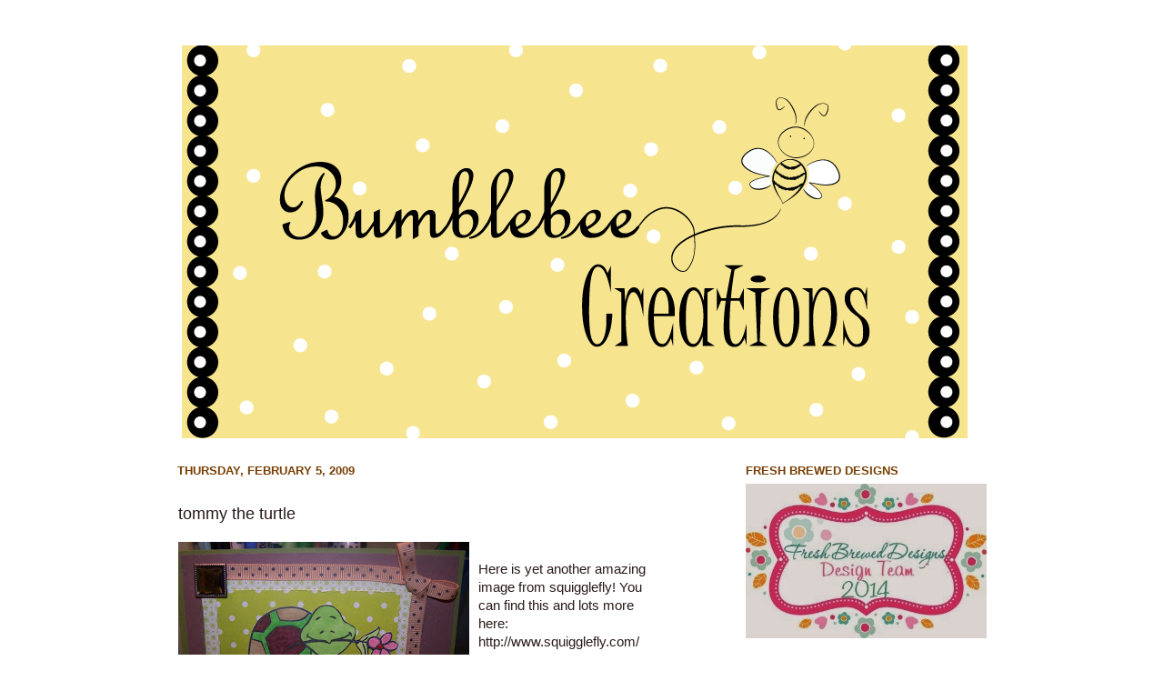

--- FILE ---
content_type: text/html; charset=UTF-8
request_url: https://bumblcreate.blogspot.com/2009/02/tommy-turtle.html
body_size: 25775
content:
<!DOCTYPE html>
<html class='v2' dir='ltr' lang='en'>
<head>
<link href='https://www.blogger.com/static/v1/widgets/335934321-css_bundle_v2.css' rel='stylesheet' type='text/css'/>
<meta content='width=1100' name='viewport'/>
<meta content='text/html; charset=UTF-8' http-equiv='Content-Type'/>
<meta content='blogger' name='generator'/>
<link href='https://bumblcreate.blogspot.com/favicon.ico' rel='icon' type='image/x-icon'/>
<link href='http://bumblcreate.blogspot.com/2009/02/tommy-turtle.html' rel='canonical'/>
<link rel="alternate" type="application/atom+xml" title="Bumblebee Creations - Atom" href="https://bumblcreate.blogspot.com/feeds/posts/default" />
<link rel="alternate" type="application/rss+xml" title="Bumblebee Creations - RSS" href="https://bumblcreate.blogspot.com/feeds/posts/default?alt=rss" />
<link rel="service.post" type="application/atom+xml" title="Bumblebee Creations - Atom" href="https://www.blogger.com/feeds/5147518785846920774/posts/default" />

<link rel="alternate" type="application/atom+xml" title="Bumblebee Creations - Atom" href="https://bumblcreate.blogspot.com/feeds/605548144537372646/comments/default" />
<!--Can't find substitution for tag [blog.ieCssRetrofitLinks]-->
<link href='https://blogger.googleusercontent.com/img/b/R29vZ2xl/AVvXsEjl02B3GTIh8SasL4ss27sdhmK4RK3Ca83yx_yyj2l5COmDM9JFW9nHHMwT-kAmjulApb1JqoQJ_Fq0d_x0bWH-L3W8_gsp4EWPzP6ObCHNtTWaWUMD0f5iENCssDcBf5X59yqcc0efbHI/s320/100_6251.JPG' rel='image_src'/>
<meta content='http://bumblcreate.blogspot.com/2009/02/tommy-turtle.html' property='og:url'/>
<meta content='tommy the turtle' property='og:title'/>
<meta content='Here is yet another amazing image from squigglefly! You can find this and lots more here: http://www.squigglefly.com/ I am naming him Tommy ...' property='og:description'/>
<meta content='https://blogger.googleusercontent.com/img/b/R29vZ2xl/AVvXsEjl02B3GTIh8SasL4ss27sdhmK4RK3Ca83yx_yyj2l5COmDM9JFW9nHHMwT-kAmjulApb1JqoQJ_Fq0d_x0bWH-L3W8_gsp4EWPzP6ObCHNtTWaWUMD0f5iENCssDcBf5X59yqcc0efbHI/w1200-h630-p-k-no-nu/100_6251.JPG' property='og:image'/>
<title>Bumblebee Creations: tommy the turtle</title>
<style id='page-skin-1' type='text/css'><!--
/*-----------------------------------------------
Blogger Template Style
Name:     Picture Window
Designer: Josh Peterson
URL:      www.noaesthetic.com
----------------------------------------------- */
/* Variable definitions
====================
<Variable name="keycolor" description="Main Color" type="color" default="#1a222a"/>
<Variable name="body.background" description="Body Background" type="background"
color="transparent" default="#111111 url(//themes.googleusercontent.com/image?id=1OACCYOE0-eoTRTfsBuX1NMN9nz599ufI1Jh0CggPFA_sK80AGkIr8pLtYRpNUKPmwtEa) repeat-x fixed top center"/>
<Group description="Page Text" selector="body">
<Variable name="body.font" description="Font" type="font"
default="normal normal 15px Arial, Tahoma, Helvetica, FreeSans, sans-serif"/>
<Variable name="body.text.color" description="Text Color" type="color" default="#333333"/>
</Group>
<Group description="Backgrounds" selector=".body-fauxcolumns-outer">
<Variable name="body.background.color" description="Outer Background" type="color" default="#296695"/>
<Variable name="header.background.color" description="Header Background" type="color" default="transparent"/>
<Variable name="post.background.color" description="Post Background" type="color" default="#ffffff"/>
</Group>
<Group description="Links" selector=".main-outer">
<Variable name="link.color" description="Link Color" type="color" default="#336699"/>
<Variable name="link.visited.color" description="Visited Color" type="color" default="#6699cc"/>
<Variable name="link.hover.color" description="Hover Color" type="color" default="#33aaff"/>
</Group>
<Group description="Blog Title" selector=".header h1">
<Variable name="header.font" description="Title Font" type="font"
default="normal normal 36px Arial, Tahoma, Helvetica, FreeSans, sans-serif"/>
<Variable name="header.text.color" description="Text Color" type="color" default="#ffffff" />
</Group>
<Group description="Tabs Text" selector=".tabs-inner .widget li a">
<Variable name="tabs.font" description="Font" type="font"
default="normal normal 15px Arial, Tahoma, Helvetica, FreeSans, sans-serif"/>
<Variable name="tabs.text.color" description="Text Color" type="color" default="#ffffff"/>
<Variable name="tabs.selected.text.color" description="Selected Color" type="color" default="#2a1a1a"/>
</Group>
<Group description="Tabs Background" selector=".tabs-outer .PageList">
<Variable name="tabs.background.color" description="Background Color" type="color" default="transparent"/>
<Variable name="tabs.selected.background.color" description="Selected Color" type="color" default="transparent"/>
<Variable name="tabs.separator.color" description="Separator Color" type="color" default="transparent"/>
</Group>
<Group description="Post Title" selector="h3.post-title, .comments h4">
<Variable name="post.title.font" description="Title Font" type="font"
default="normal normal 18px Arial, Tahoma, Helvetica, FreeSans, sans-serif"/>
</Group>
<Group description="Date Header" selector=".date-header">
<Variable name="date.header.color" description="Text Color" type="color" default="#2a1a1a"/>
</Group>
<Group description="Post" selector=".post">
<Variable name="post.footer.text.color" description="Footer Text Color" type="color" default="#999999"/>
<Variable name="post.border.color" description="Border Color" type="color" default="#dddddd"/>
</Group>
<Group description="Gadgets" selector="h2">
<Variable name="widget.title.font" description="Title Font" type="font"
default="bold normal 13px Arial, Tahoma, Helvetica, FreeSans, sans-serif"/>
<Variable name="widget.title.text.color" description="Title Color" type="color" default="#888888"/>
</Group>
<Group description="Footer" selector=".footer-outer">
<Variable name="footer.text.color" description="Text Color" type="color" default="#cccccc"/>
<Variable name="footer.widget.title.text.color" description="Gadget Title Color" type="color" default="#aaaaaa"/>
</Group>
<Group description="Footer Links" selector=".footer-outer">
<Variable name="footer.link.color" description="Link Color" type="color" default="#99ccee"/>
<Variable name="footer.link.visited.color" description="Visited Color" type="color" default="#77aaee"/>
<Variable name="footer.link.hover.color" description="Hover Color" type="color" default="#33aaff"/>
</Group>
<Variable name="content.margin" description="Content Margin Top" type="length" default="20px"/>
<Variable name="content.padding" description="Content Padding" type="length" default="0"/>
<Variable name="content.background" description="Content Background" type="background"
default="transparent none repeat scroll top left"/>
<Variable name="content.border.radius" description="Content Border Radius" type="length" default="0"/>
<Variable name="content.shadow.spread" description="Content Shadow Spread" type="length" default="0"/>
<Variable name="header.padding" description="Header Padding" type="length" default="0"/>
<Variable name="header.background.gradient" description="Header Gradient" type="url"
default="none"/>
<Variable name="header.border.radius" description="Header Border Radius" type="length" default="0"/>
<Variable name="main.border.radius.top" description="Main Border Radius" type="length" default="20px"/>
<Variable name="footer.border.radius.top" description="Footer Border Radius Top" type="length" default="0"/>
<Variable name="footer.border.radius.bottom" description="Footer Border Radius Bottom" type="length" default="20px"/>
<Variable name="region.shadow.spread" description="Main and Footer Shadow Spread" type="length" default="0px"/>
<Variable name="region.shadow.offset" description="Main and Footer Shadow Offset" type="length" default="0px"/>
<Variable name="tabs.background.gradient" description="Tab Background Gradient" type="url" default="none"/>
<Variable name="tab.selected.background.gradient" description="Selected Tab Background" type="url"
default="url(//www.blogblog.com/1kt/transparent/white80.png)"/>
<Variable name="tab.background" description="Tab Background" type="background"
default="transparent url(//www.blogblog.com/1kt/transparent/black50.png) repeat scroll top left"/>
<Variable name="tab.border.radius" description="Tab Border Radius" type="length" default="10px" />
<Variable name="tab.first.border.radius" description="First Tab Border Radius" type="length" default="10px" />
<Variable name="tabs.border.radius" description="Tabs Border Radius" type="length" default="0" />
<Variable name="tabs.spacing" description="Tab Spacing" type="length" default=".25em"/>
<Variable name="tabs.margin.bottom" description="Tab Margin Bottom" type="length" default="0"/>
<Variable name="tabs.margin.sides" description="Tab Margin Sides" type="length" default="20px"/>
<Variable name="main.background" description="Main Background" type="background"
default="transparent url() repeat scroll top left"/>
<Variable name="main.padding.sides" description="Main Padding Sides" type="length" default="20px"/>
<Variable name="footer.background" description="Footer Background" type="background"
default="transparent url() repeat scroll top left"/>
<Variable name="post.margin.sides" description="Post Margin Sides" type="length" default="-20px"/>
<Variable name="post.border.radius" description="Post Border Radius" type="length" default="5px"/>
<Variable name="widget.title.text.transform" description="Widget Title Text Transform" type="string" default="uppercase"/>
<Variable name="mobile.background.overlay" description="Mobile Background Overlay" type="string"
default="transparent none repeat scroll top left"/>
<Variable name="startSide" description="Side where text starts in blog language" type="automatic" default="left"/>
<Variable name="endSide" description="Side where text ends in blog language" type="automatic" default="right"/>
*/
/* Content
----------------------------------------------- */
body {
font: normal normal 15px Arial, Tahoma, Helvetica, FreeSans, sans-serif;
color: #2a1a1a;
background: transparent none no-repeat scroll center center;
}
html body .region-inner {
min-width: 0;
max-width: 100%;
width: auto;
}
.content-outer {
font-size: 90%;
}
a:link {
text-decoration:none;
color: #2a1a1a;
}
a:visited {
text-decoration:none;
color: #2a1a1a;
}
a:hover {
text-decoration:underline;
color: #783f04;
}
.content-outer {
background: transparent none repeat scroll top left;
-moz-border-radius: 0;
-webkit-border-radius: 0;
-goog-ms-border-radius: 0;
border-radius: 0;
-moz-box-shadow: 0 0 0 rgba(0, 0, 0, .15);
-webkit-box-shadow: 0 0 0 rgba(0, 0, 0, .15);
-goog-ms-box-shadow: 0 0 0 rgba(0, 0, 0, .15);
box-shadow: 0 0 0 rgba(0, 0, 0, .15);
margin: 20px auto;
}
.content-inner {
padding: 0;
}
/* Header
----------------------------------------------- */
.header-outer {
background: transparent none repeat-x scroll top left;
_background-image: none;
color: #2a1a1a;
-moz-border-radius: 0;
-webkit-border-radius: 0;
-goog-ms-border-radius: 0;
border-radius: 0;
}
.Header img, .Header #header-inner {
-moz-border-radius: 0;
-webkit-border-radius: 0;
-goog-ms-border-radius: 0;
border-radius: 0;
}
.header-inner .Header .titlewrapper,
.header-inner .Header .descriptionwrapper {
padding-left: 0;
padding-right: 0;
}
.Header h1 {
font: normal normal 36px Arial, Tahoma, Helvetica, FreeSans, sans-serif;
text-shadow: 1px 1px 3px rgba(0, 0, 0, 0.3);
}
.Header h1 a {
color: #2a1a1a;
}
.Header .description {
font-size: 130%;
}
/* Tabs
----------------------------------------------- */
.tabs-inner {
margin: .5em 20px 0;
padding: 0;
}
.tabs-inner .section {
margin: 0;
}
.tabs-inner .widget ul {
padding: 0;
background: #2a1a1a none repeat scroll bottom;
-moz-border-radius: 0;
-webkit-border-radius: 0;
-goog-ms-border-radius: 0;
border-radius: 0;
}
.tabs-inner .widget li {
border: none;
}
.tabs-inner .widget li a {
display: inline-block;
padding: .5em 1em;
margin-right: .25em;
color: #2a1a1a;
font: normal normal 15px Arial, Tahoma, Helvetica, FreeSans, sans-serif;
-moz-border-radius: 10px 10px 0 0;
-webkit-border-top-left-radius: 10px;
-webkit-border-top-right-radius: 10px;
-goog-ms-border-radius: 10px 10px 0 0;
border-radius: 10px 10px 0 0;
background: transparent url(//www.blogblog.com/1kt/transparent/black50.png) repeat scroll top left;
border-right: 1px solid #cccc33;
}
.tabs-inner .widget li:first-child a {
padding-left: 1.25em;
-moz-border-radius-topleft: 10px;
-moz-border-radius-bottomleft: 0;
-webkit-border-top-left-radius: 10px;
-webkit-border-bottom-left-radius: 0;
-goog-ms-border-top-left-radius: 10px;
-goog-ms-border-bottom-left-radius: 0;
border-top-left-radius: 10px;
border-bottom-left-radius: 0;
}
.tabs-inner .widget li.selected a,
.tabs-inner .widget li a:hover {
position: relative;
z-index: 1;
background: #783f04 url(//www.blogblog.com/1kt/transparent/white80.png) repeat scroll bottom;
color: #783f04;
-moz-box-shadow: 0 0 0px rgba(0, 0, 0, .15);
-webkit-box-shadow: 0 0 0px rgba(0, 0, 0, .15);
-goog-ms-box-shadow: 0 0 0px rgba(0, 0, 0, .15);
box-shadow: 0 0 0px rgba(0, 0, 0, .15);
}
/* Headings
----------------------------------------------- */
h2 {
font: bold normal 13px Arial, Tahoma, Helvetica, FreeSans, sans-serif;
text-transform: uppercase;
color: #783f04;
margin: .5em 0;
}
/* Main
----------------------------------------------- */
.main-outer {
background: transparent url() repeat scroll top left;
-moz-border-radius: 20px 20px 0 0;
-webkit-border-top-left-radius: 20px;
-webkit-border-top-right-radius: 20px;
-webkit-border-bottom-left-radius: 0;
-webkit-border-bottom-right-radius: 0;
-goog-ms-border-radius: 20px 20px 0 0;
border-radius: 20px 20px 0 0;
-moz-box-shadow: 0 0px 0px rgba(0, 0, 0, .15);
-webkit-box-shadow: 0 0px 0px rgba(0, 0, 0, .15);
-goog-ms-box-shadow: 0 0px 0px rgba(0, 0, 0, .15);
box-shadow: 0 0px 0px rgba(0, 0, 0, .15);
}
.main-inner {
padding: 15px 20px 20px;
}
.main-inner .column-center-inner {
padding: 0 0;
}
.main-inner .column-left-inner {
padding-left: 0;
}
.main-inner .column-right-inner {
padding-right: 0;
}
/* Posts
----------------------------------------------- */
h3.post-title {
margin: 0;
font: normal normal 18px Arial, Tahoma, Helvetica, FreeSans, sans-serif;
}
.comments h4 {
margin: 1em 0 0;
font: normal normal 18px Arial, Tahoma, Helvetica, FreeSans, sans-serif;
}
.date-header span {
color: #783f04;
}
.post-outer {
background-color: transparent;
border: solid 1px transparent;
-moz-border-radius: 5px;
-webkit-border-radius: 5px;
border-radius: 5px;
-goog-ms-border-radius: 5px;
padding: 15px 20px;
margin: 0 -20px 20px;
}
.post-body {
line-height: 1.4;
font-size: 110%;
position: relative;
}
.post-header {
margin: 0 0 1.5em;
color: #2a1a1a;
line-height: 1.6;
}
.post-footer {
margin: .5em 0 0;
color: #2a1a1a;
line-height: 1.6;
}
#blog-pager {
font-size: 140%
}
#comments .comment-author {
padding-top: 1.5em;
border-top: dashed 1px #ccc;
border-top: dashed 1px rgba(128, 128, 128, .5);
background-position: 0 1.5em;
}
#comments .comment-author:first-child {
padding-top: 0;
border-top: none;
}
.avatar-image-container {
margin: .2em 0 0;
}
/* Comments
----------------------------------------------- */
.comments .comments-content .icon.blog-author {
background-repeat: no-repeat;
background-image: url([data-uri]);
}
.comments .comments-content .loadmore a {
border-top: 1px solid #783f04;
border-bottom: 1px solid #783f04;
}
.comments .continue {
border-top: 2px solid #783f04;
}
/* Widgets
----------------------------------------------- */
.widget ul, .widget #ArchiveList ul.flat {
padding: 0;
list-style: none;
}
.widget ul li, .widget #ArchiveList ul.flat li {
border-top: dashed 1px #ccc;
border-top: dashed 1px rgba(128, 128, 128, .5);
}
.widget ul li:first-child, .widget #ArchiveList ul.flat li:first-child {
border-top: none;
}
.widget .post-body ul {
list-style: disc;
}
.widget .post-body ul li {
border: none;
}
/* Footer
----------------------------------------------- */
.footer-outer {
color:#2a1a1a;
background: transparent url() repeat scroll top left;
-moz-border-radius: 0 0 20px 20px;
-webkit-border-top-left-radius: 0;
-webkit-border-top-right-radius: 0;
-webkit-border-bottom-left-radius: 20px;
-webkit-border-bottom-right-radius: 20px;
-goog-ms-border-radius: 0 0 20px 20px;
border-radius: 0 0 20px 20px;
-moz-box-shadow: 0 0px 0px rgba(0, 0, 0, .15);
-webkit-box-shadow: 0 0px 0px rgba(0, 0, 0, .15);
-goog-ms-box-shadow: 0 0px 0px rgba(0, 0, 0, .15);
box-shadow: 0 0px 0px rgba(0, 0, 0, .15);
}
.footer-inner {
padding: 10px 20px 20px;
}
.footer-outer a {
color: #783f04;
}
.footer-outer a:visited {
color: #783f04;
}
.footer-outer a:hover {
color: #783f04;
}
.footer-outer .widget h2 {
color: #783f04;
}
/* Mobile
----------------------------------------------- */
html body.mobile {
height: auto;
}
html body.mobile {
min-height: 480px;
background-size: 100% auto;
}
.mobile .body-fauxcolumn-outer {
background: transparent none repeat scroll top left;
}
html .mobile .mobile-date-outer, html .mobile .blog-pager {
border-bottom: none;
background: transparent url() repeat scroll top left;
margin-bottom: 10px;
}
.mobile .date-outer {
background: transparent url() repeat scroll top left;
}
.mobile .header-outer, .mobile .main-outer,
.mobile .post-outer, .mobile .footer-outer {
-moz-border-radius: 0;
-webkit-border-radius: 0;
-goog-ms-border-radius: 0;
border-radius: 0;
}
.mobile .content-outer,
.mobile .main-outer,
.mobile .post-outer {
background: inherit;
border: none;
}
.mobile .content-outer {
font-size: 100%;
}
.mobile-link-button {
background-color: #2a1a1a;
}
.mobile-link-button a:link, .mobile-link-button a:visited {
color: transparent;
}
.mobile-index-contents {
color: #2a1a1a;
}
.mobile .tabs-inner .PageList .widget-content {
background: #783f04 url(//www.blogblog.com/1kt/transparent/white80.png) repeat scroll bottom;
color: #783f04;
}
.mobile .tabs-inner .PageList .widget-content .pagelist-arrow {
border-left: 1px solid #cccc33;
}
#header-inner img {margin: 0 auto 0 40px;}
.post{margin: 0 0 40px 0;
width: 90%;
background: url(https://lh3.googleusercontent.com/blogger_img_proxy/AEn0k_setV4XeRDHy44lhp8EkJ4JGKvYruzpphYGQX_QWkkWXH7F4JeyDuKUffD2JjUl0JNyJU0HRG1ZNfj1bb5JdY9NiKZ1YqBVNEbgx-s60BA_Zdw6HB7TsghXRSazXIQ3pIvVRuce2FZCButkMS0088keg1h7NMrLbJs5_D2bIrBwhlPkhvhg=s0-d);
background-repeat: no-repeat;
background-position: bottom center;
margin:.5em 0 1.5em;
padding-bottom:9.5em;
}
.entry-content:after {
content: url(https://lh3.googleusercontent.com/blogger_img_proxy/AEn0k_vDnlJgmi0NcGFm00gpgStHKR23c-Uo2fTAoFZsPtI1xrT_9qLVSbJV0DnNH3TkP1PahEvvtF-XlKy74QvoT1TmFDLF51xvHVgEjuSpWtUJAKO5ACTxDolrBJpq_vsVLiRwBt1E2ChDNJxrSPiUKWV9KxMJ3qryNfaFaXp87JsnzHJL-7XIy5hx1w=s0-d);
margin-left: 195px;
}
--></style>
<style id='template-skin-1' type='text/css'><!--
body {
min-width: 960px;
}
.content-outer, .content-fauxcolumn-outer, .region-inner {
min-width: 960px;
max-width: 960px;
_width: 960px;
}
.main-inner .columns {
padding-left: 0;
padding-right: 310px;
}
.main-inner .fauxcolumn-center-outer {
left: 0;
right: 310px;
/* IE6 does not respect left and right together */
_width: expression(this.parentNode.offsetWidth -
parseInt("0") -
parseInt("310px") + 'px');
}
.main-inner .fauxcolumn-left-outer {
width: 0;
}
.main-inner .fauxcolumn-right-outer {
width: 310px;
}
.main-inner .column-left-outer {
width: 0;
right: 100%;
margin-left: -0;
}
.main-inner .column-right-outer {
width: 310px;
margin-right: -310px;
}
#layout {
min-width: 0;
}
#layout .content-outer {
min-width: 0;
width: 800px;
}
#layout .region-inner {
min-width: 0;
width: auto;
}
body#layout div.add_widget {
padding: 8px;
}
body#layout div.add_widget a {
margin-left: 32px;
}
--></style>
<link href='https://www.blogger.com/dyn-css/authorization.css?targetBlogID=5147518785846920774&amp;zx=4eac0cc5-cf64-41ff-a73b-9e06ed7d1f3f' media='none' onload='if(media!=&#39;all&#39;)media=&#39;all&#39;' rel='stylesheet'/><noscript><link href='https://www.blogger.com/dyn-css/authorization.css?targetBlogID=5147518785846920774&amp;zx=4eac0cc5-cf64-41ff-a73b-9e06ed7d1f3f' rel='stylesheet'/></noscript>
<meta name='google-adsense-platform-account' content='ca-host-pub-1556223355139109'/>
<meta name='google-adsense-platform-domain' content='blogspot.com'/>

</head>
<body class='loading'>
<div class='navbar no-items section' id='navbar' name='Navbar'>
</div>
<div class='body-fauxcolumns'>
<div class='fauxcolumn-outer body-fauxcolumn-outer'>
<div class='cap-top'>
<div class='cap-left'></div>
<div class='cap-right'></div>
</div>
<div class='fauxborder-left'>
<div class='fauxborder-right'></div>
<div class='fauxcolumn-inner'>
</div>
</div>
<div class='cap-bottom'>
<div class='cap-left'></div>
<div class='cap-right'></div>
</div>
</div>
</div>
<div class='content'>
<div class='content-fauxcolumns'>
<div class='fauxcolumn-outer content-fauxcolumn-outer'>
<div class='cap-top'>
<div class='cap-left'></div>
<div class='cap-right'></div>
</div>
<div class='fauxborder-left'>
<div class='fauxborder-right'></div>
<div class='fauxcolumn-inner'>
</div>
</div>
<div class='cap-bottom'>
<div class='cap-left'></div>
<div class='cap-right'></div>
</div>
</div>
</div>
<div class='content-outer'>
<div class='content-cap-top cap-top'>
<div class='cap-left'></div>
<div class='cap-right'></div>
</div>
<div class='fauxborder-left content-fauxborder-left'>
<div class='fauxborder-right content-fauxborder-right'></div>
<div class='content-inner'>
<header>
<div class='header-outer'>
<div class='header-cap-top cap-top'>
<div class='cap-left'></div>
<div class='cap-right'></div>
</div>
<div class='fauxborder-left header-fauxborder-left'>
<div class='fauxborder-right header-fauxborder-right'></div>
<div class='region-inner header-inner'>
<div class='header section' id='header' name='Header'><div class='widget Header' data-version='1' id='Header1'>
<div id='header-inner'>
<a href='https://bumblcreate.blogspot.com/' style='display: block'>
<img alt='Bumblebee Creations' height='432px; ' id='Header1_headerimg' src='https://blogger.googleusercontent.com/img/b/R29vZ2xl/AVvXsEjF0m6LftgqzCBDZxw0o4ekySYtYx00Zo1ysK_1IbK76LyzvVI4g5qvM7MwhPnStm9De7Ts2kaVa6Cqg3iKCOl2ZZGkkcrA0WJfwUoJyP-bPiMQ1aqu5pS_MydL6FEQJQN0SfpS4JX3M-U/s1600/Bee-Logo.gif' style='display: block' width='864px; '/>
</a>
</div>
</div></div>
</div>
</div>
<div class='header-cap-bottom cap-bottom'>
<div class='cap-left'></div>
<div class='cap-right'></div>
</div>
</div>
</header>
<div class='tabs-outer'>
<div class='tabs-cap-top cap-top'>
<div class='cap-left'></div>
<div class='cap-right'></div>
</div>
<div class='fauxborder-left tabs-fauxborder-left'>
<div class='fauxborder-right tabs-fauxborder-right'></div>
<div class='region-inner tabs-inner'>
<div class='tabs no-items section' id='crosscol' name='Cross-Column'></div>
<div class='tabs no-items section' id='crosscol-overflow' name='Cross-Column 2'></div>
</div>
</div>
<div class='tabs-cap-bottom cap-bottom'>
<div class='cap-left'></div>
<div class='cap-right'></div>
</div>
</div>
<div class='main-outer'>
<div class='main-cap-top cap-top'>
<div class='cap-left'></div>
<div class='cap-right'></div>
</div>
<div class='fauxborder-left main-fauxborder-left'>
<div class='fauxborder-right main-fauxborder-right'></div>
<div class='region-inner main-inner'>
<div class='columns fauxcolumns'>
<div class='fauxcolumn-outer fauxcolumn-center-outer'>
<div class='cap-top'>
<div class='cap-left'></div>
<div class='cap-right'></div>
</div>
<div class='fauxborder-left'>
<div class='fauxborder-right'></div>
<div class='fauxcolumn-inner'>
</div>
</div>
<div class='cap-bottom'>
<div class='cap-left'></div>
<div class='cap-right'></div>
</div>
</div>
<div class='fauxcolumn-outer fauxcolumn-left-outer'>
<div class='cap-top'>
<div class='cap-left'></div>
<div class='cap-right'></div>
</div>
<div class='fauxborder-left'>
<div class='fauxborder-right'></div>
<div class='fauxcolumn-inner'>
</div>
</div>
<div class='cap-bottom'>
<div class='cap-left'></div>
<div class='cap-right'></div>
</div>
</div>
<div class='fauxcolumn-outer fauxcolumn-right-outer'>
<div class='cap-top'>
<div class='cap-left'></div>
<div class='cap-right'></div>
</div>
<div class='fauxborder-left'>
<div class='fauxborder-right'></div>
<div class='fauxcolumn-inner'>
</div>
</div>
<div class='cap-bottom'>
<div class='cap-left'></div>
<div class='cap-right'></div>
</div>
</div>
<!-- corrects IE6 width calculation -->
<div class='columns-inner'>
<div class='column-center-outer'>
<div class='column-center-inner'>
<div class='main section' id='main' name='Main'><div class='widget Blog' data-version='1' id='Blog1'>
<div class='blog-posts hfeed'>

          <div class="date-outer">
        
<h2 class='date-header'><span>Thursday, February 5, 2009</span></h2>

          <div class="date-posts">
        
<div class='post-outer'>
<div class='post hentry' itemprop='blogPost' itemscope='itemscope' itemtype='http://schema.org/BlogPosting'>
<meta content='https://blogger.googleusercontent.com/img/b/R29vZ2xl/AVvXsEjl02B3GTIh8SasL4ss27sdhmK4RK3Ca83yx_yyj2l5COmDM9JFW9nHHMwT-kAmjulApb1JqoQJ_Fq0d_x0bWH-L3W8_gsp4EWPzP6ObCHNtTWaWUMD0f5iENCssDcBf5X59yqcc0efbHI/s320/100_6251.JPG' itemprop='image_url'/>
<meta content='5147518785846920774' itemprop='blogId'/>
<meta content='605548144537372646' itemprop='postId'/>
<a name='605548144537372646'></a>
<h3 class='post-title entry-title' itemprop='name'>
tommy the turtle
</h3>
<div class='post-header'>
<div class='post-header-line-1'></div>
</div>
<div class='post-body entry-content' id='post-body-605548144537372646' itemprop='description articleBody'>
<a href="https://blogger.googleusercontent.com/img/b/R29vZ2xl/AVvXsEjl02B3GTIh8SasL4ss27sdhmK4RK3Ca83yx_yyj2l5COmDM9JFW9nHHMwT-kAmjulApb1JqoQJ_Fq0d_x0bWH-L3W8_gsp4EWPzP6ObCHNtTWaWUMD0f5iENCssDcBf5X59yqcc0efbHI/s1600-h/100_6251.JPG"><img alt="" border="0" id="BLOGGER_PHOTO_ID_5299517731051073698" src="https://blogger.googleusercontent.com/img/b/R29vZ2xl/AVvXsEjl02B3GTIh8SasL4ss27sdhmK4RK3Ca83yx_yyj2l5COmDM9JFW9nHHMwT-kAmjulApb1JqoQJ_Fq0d_x0bWH-L3W8_gsp4EWPzP6ObCHNtTWaWUMD0f5iENCssDcBf5X59yqcc0efbHI/s320/100_6251.JPG" style="FLOAT: left; MARGIN: 0px 10px 10px 0px; WIDTH: 320px; CURSOR: hand; HEIGHT: 240px" /></a><br /><div>Here is yet another amazing image from squigglefly! You can find this and lots more here: <a href="http://www.squigglefly.com/">http://www.squigglefly.com/</a></div><div>I am naming him Tommy the Turtle-isn't he so cute?!! Make sure to enter my blog candy-you have the chance to win two free images of your choice if you win! I wish I would have stamped some kind of images for contrast on the chocolate paper-but hind sight is 20-20, right?!! Thanks for stopping by!</div>
<div style='clear: both;'></div>
</div>
<div class='post-footer'>
<div class='post-footer-line post-footer-line-1'><span class='post-author vcard'>
Posted by
<span class='fn' itemprop='author' itemscope='itemscope' itemtype='http://schema.org/Person'>
<meta content='https://www.blogger.com/profile/01148583185749797725' itemprop='url'/>
<a class='g-profile' href='https://www.blogger.com/profile/01148583185749797725' rel='author' title='author profile'>
<span itemprop='name'>bumblebee creations</span>
</a>
</span>
</span>
<span class='post-timestamp'>
at
<meta content='http://bumblcreate.blogspot.com/2009/02/tommy-turtle.html' itemprop='url'/>
<a class='timestamp-link' href='https://bumblcreate.blogspot.com/2009/02/tommy-turtle.html' rel='bookmark' title='permanent link'><abbr class='published' itemprop='datePublished' title='2009-02-05T22:13:00-05:00'>10:13&#8239;PM</abbr></a>
</span>
<span class='post-comment-link'>
</span>
<span class='post-icons'>
<span class='item-control blog-admin pid-314099454'>
<a href='https://www.blogger.com/post-edit.g?blogID=5147518785846920774&postID=605548144537372646&from=pencil' title='Edit Post'>
<img alt='' class='icon-action' height='18' src='https://resources.blogblog.com/img/icon18_edit_allbkg.gif' width='18'/>
</a>
</span>
</span>
</div>
<div class='post-footer-line post-footer-line-2'><span class='post-labels'>
</span>
</div>
<div class='post-footer-line post-footer-line-3'></div>
</div>
</div>
<div class='comments' id='comments'>
<a name='comments'></a>
<h4>9 comments:</h4>
<div id='Blog1_comments-block-wrapper'>
<dl class='avatar-comment-indent' id='comments-block'>
<dt class='comment-author ' id='c43234079620452302'>
<a name='c43234079620452302'></a>
<div class="avatar-image-container vcard"><span dir="ltr"><a href="https://www.blogger.com/profile/14970169543881686566" target="" rel="nofollow" onclick="" class="avatar-hovercard" id="av-43234079620452302-14970169543881686566"><img src="https://resources.blogblog.com/img/blank.gif" width="35" height="35" class="delayLoad" style="display: none;" longdesc="//blogger.googleusercontent.com/img/b/R29vZ2xl/AVvXsEiX8y0ObpndHd3xDFk4f7ia78uzBbZN7kSnzpg8-8h2lpvnPmR4T4t-zHDXzh-eB7RhLH2S4-K7ox1Ub5Y5J8gRJCLouVG5v4r8dnI6xbx3WHJ4lCZo5NUETlyzYE9wDQ/s45-c/listoftheday-148433707-1227725917_thumb.jpg" alt="" title="Faridah Zayla">

<noscript><img src="//blogger.googleusercontent.com/img/b/R29vZ2xl/AVvXsEiX8y0ObpndHd3xDFk4f7ia78uzBbZN7kSnzpg8-8h2lpvnPmR4T4t-zHDXzh-eB7RhLH2S4-K7ox1Ub5Y5J8gRJCLouVG5v4r8dnI6xbx3WHJ4lCZo5NUETlyzYE9wDQ/s45-c/listoftheday-148433707-1227725917_thumb.jpg" width="35" height="35" class="photo" alt=""></noscript></a></span></div>
<a href='https://www.blogger.com/profile/14970169543881686566' rel='nofollow'>Faridah Zayla</a>
said...
</dt>
<dd class='comment-body' id='Blog1_cmt-43234079620452302'>
<p>
I very like with turtle..have you one for me?,Please comment to<A HREF="http://ZrooglePic.blogspot.com" REL="nofollow">http://zrooglepic.blogspot.com</A>
</p>
</dd>
<dd class='comment-footer'>
<span class='comment-timestamp'>
<a href='https://bumblcreate.blogspot.com/2009/02/tommy-turtle.html?showComment=1233894000000#c43234079620452302' title='comment permalink'>
Thu Feb 05, 11:20:00 PM 2009
</a>
<span class='item-control blog-admin pid-355442296'>
<a class='comment-delete' href='https://www.blogger.com/comment/delete/5147518785846920774/43234079620452302' title='Delete Comment'>
<img src='https://resources.blogblog.com/img/icon_delete13.gif'/>
</a>
</span>
</span>
</dd>
<dt class='comment-author ' id='c7035248725136127099'>
<a name='c7035248725136127099'></a>
<div class="avatar-image-container vcard"><span dir="ltr"><a href="https://www.blogger.com/profile/00075648748593669070" target="" rel="nofollow" onclick="" class="avatar-hovercard" id="av-7035248725136127099-00075648748593669070"><img src="https://resources.blogblog.com/img/blank.gif" width="35" height="35" class="delayLoad" style="display: none;" longdesc="//blogger.googleusercontent.com/img/b/R29vZ2xl/AVvXsEjLffq0_NadCvZ5C8xvw0_GfumJVzlWRdhH9_M9hfD2ggeO9rh9MIzj_5M2duhdSiB0a05PEcHOhFPW--Ew474e5hkWa8S7ORb-ASPW42dH3lf9a9qWgC-Z0Wk02LQyVA/s45-c/*" alt="" title="Nikki Fairbairn">

<noscript><img src="//blogger.googleusercontent.com/img/b/R29vZ2xl/AVvXsEjLffq0_NadCvZ5C8xvw0_GfumJVzlWRdhH9_M9hfD2ggeO9rh9MIzj_5M2duhdSiB0a05PEcHOhFPW--Ew474e5hkWa8S7ORb-ASPW42dH3lf9a9qWgC-Z0Wk02LQyVA/s45-c/*" width="35" height="35" class="photo" alt=""></noscript></a></span></div>
<a href='https://www.blogger.com/profile/00075648748593669070' rel='nofollow'>Nikki Fairbairn</a>
said...
</dt>
<dd class='comment-body' id='Blog1_cmt-7035248725136127099'>
<p>
Gorgeous card, such a cute image and beautifully coloured. Hugs Nikki x
</p>
</dd>
<dd class='comment-footer'>
<span class='comment-timestamp'>
<a href='https://bumblcreate.blogspot.com/2009/02/tommy-turtle.html?showComment=1233920640000#c7035248725136127099' title='comment permalink'>
Fri Feb 06, 06:44:00 AM 2009
</a>
<span class='item-control blog-admin pid-1388618906'>
<a class='comment-delete' href='https://www.blogger.com/comment/delete/5147518785846920774/7035248725136127099' title='Delete Comment'>
<img src='https://resources.blogblog.com/img/icon_delete13.gif'/>
</a>
</span>
</span>
</dd>
<dt class='comment-author ' id='c8194939017661839232'>
<a name='c8194939017661839232'></a>
<div class="avatar-image-container avatar-stock"><span dir="ltr"><a href="https://www.blogger.com/profile/16326066329920202922" target="" rel="nofollow" onclick="" class="avatar-hovercard" id="av-8194939017661839232-16326066329920202922"><img src="//www.blogger.com/img/blogger_logo_round_35.png" width="35" height="35" alt="" title="Holly Young">

</a></span></div>
<a href='https://www.blogger.com/profile/16326066329920202922' rel='nofollow'>Holly Young</a>
said...
</dt>
<dd class='comment-body' id='Blog1_cmt-8194939017661839232'>
<p>
oh Rhonda he's cute!  I think it's funny you named him, but Tommy fits!  Did you check out my Divine Bovine cards yet today?  I know you'll groan, but you'll laugh too!
</p>
</dd>
<dd class='comment-footer'>
<span class='comment-timestamp'>
<a href='https://bumblcreate.blogspot.com/2009/02/tommy-turtle.html?showComment=1233924420000#c8194939017661839232' title='comment permalink'>
Fri Feb 06, 07:47:00 AM 2009
</a>
<span class='item-control blog-admin pid-871299819'>
<a class='comment-delete' href='https://www.blogger.com/comment/delete/5147518785846920774/8194939017661839232' title='Delete Comment'>
<img src='https://resources.blogblog.com/img/icon_delete13.gif'/>
</a>
</span>
</span>
</dd>
<dt class='comment-author ' id='c3959931694497985881'>
<a name='c3959931694497985881'></a>
<div class="avatar-image-container avatar-stock"><span dir="ltr"><img src="//resources.blogblog.com/img/blank.gif" width="35" height="35" alt="" title="Anonymous">

</span></div>
Anonymous
said...
</dt>
<dd class='comment-body' id='Blog1_cmt-3959931694497985881'>
<p>
What an adorable creation!! I just LOVE your coloring!! TFS! :)
</p>
</dd>
<dd class='comment-footer'>
<span class='comment-timestamp'>
<a href='https://bumblcreate.blogspot.com/2009/02/tommy-turtle.html?showComment=1233933720000#c3959931694497985881' title='comment permalink'>
Fri Feb 06, 10:22:00 AM 2009
</a>
<span class='item-control blog-admin pid-1705842822'>
<a class='comment-delete' href='https://www.blogger.com/comment/delete/5147518785846920774/3959931694497985881' title='Delete Comment'>
<img src='https://resources.blogblog.com/img/icon_delete13.gif'/>
</a>
</span>
</span>
</dd>
<dt class='comment-author ' id='c6482079575597010610'>
<a name='c6482079575597010610'></a>
<div class="avatar-image-container vcard"><span dir="ltr"><a href="https://www.blogger.com/profile/03801442005291188543" target="" rel="nofollow" onclick="" class="avatar-hovercard" id="av-6482079575597010610-03801442005291188543"><img src="https://resources.blogblog.com/img/blank.gif" width="35" height="35" class="delayLoad" style="display: none;" longdesc="//blogger.googleusercontent.com/img/b/R29vZ2xl/AVvXsEhZKRU5g4zE8XaWOPkxf-5KfjZqQahXkukHnqeGO3oBFIqsXpchuPqBjho__Iiz1EnMaxdPieaWHmye5sJhrqs77lRczzjjU30eL5a7u6M9WIdpPm4H5YEyq27ATK0pCYo/s45-c/001.jpg" alt="" title="nessy">

<noscript><img src="//blogger.googleusercontent.com/img/b/R29vZ2xl/AVvXsEhZKRU5g4zE8XaWOPkxf-5KfjZqQahXkukHnqeGO3oBFIqsXpchuPqBjho__Iiz1EnMaxdPieaWHmye5sJhrqs77lRczzjjU30eL5a7u6M9WIdpPm4H5YEyq27ATK0pCYo/s45-c/001.jpg" width="35" height="35" class="photo" alt=""></noscript></a></span></div>
<a href='https://www.blogger.com/profile/03801442005291188543' rel='nofollow'>nessy</a>
said...
</dt>
<dd class='comment-body' id='Blog1_cmt-6482079575597010610'>
<p>
he is so cute ~what a happy turtle!! great colouring ~lovely card<BR/>vanessa xx
</p>
</dd>
<dd class='comment-footer'>
<span class='comment-timestamp'>
<a href='https://bumblcreate.blogspot.com/2009/02/tommy-turtle.html?showComment=1233946800000#c6482079575597010610' title='comment permalink'>
Fri Feb 06, 02:00:00 PM 2009
</a>
<span class='item-control blog-admin pid-1745801116'>
<a class='comment-delete' href='https://www.blogger.com/comment/delete/5147518785846920774/6482079575597010610' title='Delete Comment'>
<img src='https://resources.blogblog.com/img/icon_delete13.gif'/>
</a>
</span>
</span>
</dd>
<dt class='comment-author ' id='c3423624794955816468'>
<a name='c3423624794955816468'></a>
<div class="avatar-image-container vcard"><span dir="ltr"><a href="https://www.blogger.com/profile/08353090535971405563" target="" rel="nofollow" onclick="" class="avatar-hovercard" id="av-3423624794955816468-08353090535971405563"><img src="https://resources.blogblog.com/img/blank.gif" width="35" height="35" class="delayLoad" style="display: none;" longdesc="//1.bp.blogspot.com/_LPK3ZpozRqU/SYNAJ0kI-1I/AAAAAAAABFQ/qQx2_xq3ll8/S45-s35/photo%2Bfor%2BAlota.jpg" alt="" title="Jodi">

<noscript><img src="//1.bp.blogspot.com/_LPK3ZpozRqU/SYNAJ0kI-1I/AAAAAAAABFQ/qQx2_xq3ll8/S45-s35/photo%2Bfor%2BAlota.jpg" width="35" height="35" class="photo" alt=""></noscript></a></span></div>
<a href='https://www.blogger.com/profile/08353090535971405563' rel='nofollow'>Jodi</a>
said...
</dt>
<dd class='comment-body' id='Blog1_cmt-3423624794955816468'>
<p>
Love your turtle image and great coloring!   Hugs, Jodi =)
</p>
</dd>
<dd class='comment-footer'>
<span class='comment-timestamp'>
<a href='https://bumblcreate.blogspot.com/2009/02/tommy-turtle.html?showComment=1233948000000#c3423624794955816468' title='comment permalink'>
Fri Feb 06, 02:20:00 PM 2009
</a>
<span class='item-control blog-admin pid-1800872680'>
<a class='comment-delete' href='https://www.blogger.com/comment/delete/5147518785846920774/3423624794955816468' title='Delete Comment'>
<img src='https://resources.blogblog.com/img/icon_delete13.gif'/>
</a>
</span>
</span>
</dd>
<dt class='comment-author ' id='c1383346202153779414'>
<a name='c1383346202153779414'></a>
<div class="avatar-image-container vcard"><span dir="ltr"><a href="https://www.blogger.com/profile/16568289914571514273" target="" rel="nofollow" onclick="" class="avatar-hovercard" id="av-1383346202153779414-16568289914571514273"><img src="https://resources.blogblog.com/img/blank.gif" width="35" height="35" class="delayLoad" style="display: none;" longdesc="//blogger.googleusercontent.com/img/b/R29vZ2xl/AVvXsEirLoxQHBoE50z2KnASgXeBWtdPjlTOdJvXfDFUHrr7keKOYmlh-aXYRuAUPB6xLK5lUBR9xx6-BIR58fAxWUkDKAWhfcvLoItv2uwOd2obnqF6EhyzITN5Erc5BXt4zA/s45-c/profile3.jpg" alt="" title="Diane">

<noscript><img src="//blogger.googleusercontent.com/img/b/R29vZ2xl/AVvXsEirLoxQHBoE50z2KnASgXeBWtdPjlTOdJvXfDFUHrr7keKOYmlh-aXYRuAUPB6xLK5lUBR9xx6-BIR58fAxWUkDKAWhfcvLoItv2uwOd2obnqF6EhyzITN5Erc5BXt4zA/s45-c/profile3.jpg" width="35" height="35" class="photo" alt=""></noscript></a></span></div>
<a href='https://www.blogger.com/profile/16568289914571514273' rel='nofollow'>Diane</a>
said...
</dt>
<dd class='comment-body' id='Blog1_cmt-1383346202153779414'>
<p>
Cute card...great turtle!  I haven't printed the ones I won from you yet..I am STILL out of ink...ugh!
</p>
</dd>
<dd class='comment-footer'>
<span class='comment-timestamp'>
<a href='https://bumblcreate.blogspot.com/2009/02/tommy-turtle.html?showComment=1233998400000#c1383346202153779414' title='comment permalink'>
Sat Feb 07, 04:20:00 AM 2009
</a>
<span class='item-control blog-admin pid-1717860114'>
<a class='comment-delete' href='https://www.blogger.com/comment/delete/5147518785846920774/1383346202153779414' title='Delete Comment'>
<img src='https://resources.blogblog.com/img/icon_delete13.gif'/>
</a>
</span>
</span>
</dd>
<dt class='comment-author ' id='c2878523602499695707'>
<a name='c2878523602499695707'></a>
<div class="avatar-image-container vcard"><span dir="ltr"><a href="https://www.blogger.com/profile/09459789992399382093" target="" rel="nofollow" onclick="" class="avatar-hovercard" id="av-2878523602499695707-09459789992399382093"><img src="https://resources.blogblog.com/img/blank.gif" width="35" height="35" class="delayLoad" style="display: none;" longdesc="//blogger.googleusercontent.com/img/b/R29vZ2xl/AVvXsEhjJcytxgUoppJVxmWOmANe2vL56py7-wfNJzayVksaSptJ_DVHKvQUc2ro2Ge1O_QmnwUSk_1Fx91Lll_CdkBa6C8aYWFqAOgZ6oNzPGndLRJZSdIpiysZgMqapt4HUw/s45-c/fairy+%2826%29.jpg" alt="" title="jo">

<noscript><img src="//blogger.googleusercontent.com/img/b/R29vZ2xl/AVvXsEhjJcytxgUoppJVxmWOmANe2vL56py7-wfNJzayVksaSptJ_DVHKvQUc2ro2Ge1O_QmnwUSk_1Fx91Lll_CdkBa6C8aYWFqAOgZ6oNzPGndLRJZSdIpiysZgMqapt4HUw/s45-c/fairy+%2826%29.jpg" width="35" height="35" class="photo" alt=""></noscript></a></span></div>
<a href='https://www.blogger.com/profile/09459789992399382093' rel='nofollow'>jo</a>
said...
</dt>
<dd class='comment-body' id='Blog1_cmt-2878523602499695707'>
<p>
oh its gorgeous, i only wish i could colour like you :) . hugs jo x
</p>
</dd>
<dd class='comment-footer'>
<span class='comment-timestamp'>
<a href='https://bumblcreate.blogspot.com/2009/02/tommy-turtle.html?showComment=1234033800000#c2878523602499695707' title='comment permalink'>
Sat Feb 07, 02:10:00 PM 2009
</a>
<span class='item-control blog-admin pid-1546603088'>
<a class='comment-delete' href='https://www.blogger.com/comment/delete/5147518785846920774/2878523602499695707' title='Delete Comment'>
<img src='https://resources.blogblog.com/img/icon_delete13.gif'/>
</a>
</span>
</span>
</dd>
<dt class='comment-author ' id='c8500875512248748914'>
<a name='c8500875512248748914'></a>
<div class="avatar-image-container vcard"><span dir="ltr"><a href="https://www.blogger.com/profile/05890261016614053107" target="" rel="nofollow" onclick="" class="avatar-hovercard" id="av-8500875512248748914-05890261016614053107"><img src="https://resources.blogblog.com/img/blank.gif" width="35" height="35" class="delayLoad" style="display: none;" longdesc="//blogger.googleusercontent.com/img/b/R29vZ2xl/AVvXsEhj58JztkSpq__4ric6_QyXrC9T7fLol7O3abTzVtv8IMTWAlRu-G0IyF8WXh_6gwV8v9rQiu6AHQh5zIFpe6Wy1kxjxTYBt4mhlJKCmosNUstQbJlbAamLbA9nvCWURA/s45-c/12548841_10153460771174514_8350508903058808184_n.jpg" alt="" title="Heather &amp;quot;Hev&amp;quot;">

<noscript><img src="//blogger.googleusercontent.com/img/b/R29vZ2xl/AVvXsEhj58JztkSpq__4ric6_QyXrC9T7fLol7O3abTzVtv8IMTWAlRu-G0IyF8WXh_6gwV8v9rQiu6AHQh5zIFpe6Wy1kxjxTYBt4mhlJKCmosNUstQbJlbAamLbA9nvCWURA/s45-c/12548841_10153460771174514_8350508903058808184_n.jpg" width="35" height="35" class="photo" alt=""></noscript></a></span></div>
<a href='https://www.blogger.com/profile/05890261016614053107' rel='nofollow'>Heather &quot;Hev&quot;</a>
said...
</dt>
<dd class='comment-body' id='Blog1_cmt-8500875512248748914'>
<p>
He is fabulous :)
</p>
</dd>
<dd class='comment-footer'>
<span class='comment-timestamp'>
<a href='https://bumblcreate.blogspot.com/2009/02/tommy-turtle.html?showComment=1234095600000#c8500875512248748914' title='comment permalink'>
Sun Feb 08, 07:20:00 AM 2009
</a>
<span class='item-control blog-admin pid-1520291651'>
<a class='comment-delete' href='https://www.blogger.com/comment/delete/5147518785846920774/8500875512248748914' title='Delete Comment'>
<img src='https://resources.blogblog.com/img/icon_delete13.gif'/>
</a>
</span>
</span>
</dd>
</dl>
</div>
<p class='comment-footer'>
<a href='https://www.blogger.com/comment/fullpage/post/5147518785846920774/605548144537372646' onclick=''>Post a Comment</a>
</p>
</div>
</div>

        </div></div>
      
</div>
<div class='blog-pager' id='blog-pager'>
<span id='blog-pager-newer-link'>
<a class='blog-pager-newer-link' href='https://bumblcreate.blogspot.com/2009/02/blog-candy-closed.html' id='Blog1_blog-pager-newer-link' title='Newer Post'>Newer Post</a>
</span>
<span id='blog-pager-older-link'>
<a class='blog-pager-older-link' href='https://bumblcreate.blogspot.com/2009/02/2-divine-bovine-challenge.html' id='Blog1_blog-pager-older-link' title='Older Post'>Older Post</a>
</span>
<a class='home-link' href='https://bumblcreate.blogspot.com/'>Home</a>
</div>
<div class='clear'></div>
<div class='post-feeds'>
<div class='feed-links'>
Subscribe to:
<a class='feed-link' href='https://bumblcreate.blogspot.com/feeds/605548144537372646/comments/default' target='_blank' type='application/atom+xml'>Post Comments (Atom)</a>
</div>
</div>
</div></div>
</div>
</div>
<div class='column-left-outer'>
<div class='column-left-inner'>
<aside>
</aside>
</div>
</div>
<div class='column-right-outer'>
<div class='column-right-inner'>
<aside>
<div class='sidebar section' id='sidebar-right-1'><div class='widget Image' data-version='1' id='Image3'>
<h2>Fresh Brewed Designs</h2>
<div class='widget-content'>
<a href='http://freshbreweddesigns.com/'>
<img alt='Fresh Brewed Designs' height='170' id='Image3_img' src='https://blogger.googleusercontent.com/img/b/R29vZ2xl/AVvXsEhIfZ9Xe9ulPPnucDlklBOClO1UR_w9Jtaa3zdSqnkBBWsdj5-kBhzYgH4d69WRzD2I3JAReK0AMeFCDnr6gSh8UzkVbM3o81vAGXRrc_hqdN3Ez5SizHxeFzx0TkTGCUYujq8GkSiGhnE/s1600/fresh+brew+call.jpg' width='265'/>
</a>
<br/>
</div>
<div class='clear'></div>
</div><div class='widget HTML' data-version='1' id='HTML5'>
<h2 class='title'>The Cutting Cafe DT</h2>
<div class='widget-content'>
<a href="http://www.thecuttingcafe.typepad.com/" target="_blank"><img alt="The Cutting Cafe Designer" src="https://lh3.googleusercontent.com/blogger_img_proxy/AEn0k_v7_hyqTWmWdecC8WCScyqTkLIsqOvjiKsYTmr1U3jk-U3ycUccA7_9_igBMBGjjf2pLb4JQAIJ-5nHZcjMhu8YSl3ib59R7ieYWmPhWrLYuvLHDWr9RM2a=s0-d"></a>
</div>
<div class='clear'></div>
</div><div class='widget Image' data-version='1' id='Image6'>
<h2>Cardz TV</h2>
<div class='widget-content'>
<a href='http://cardztv.blogspot.com/'>
<img alt='Cardz TV' height='265' id='Image6_img' src='https://blogger.googleusercontent.com/img/b/R29vZ2xl/AVvXsEhBxTNAAEWzRl30bi7FTcUVtVCKTajcFv4vYd3Sn4gYq7EYFpU1wvSTR3LGdpTlBrU1sd-53umEKFfyx01_IPvpUn2DtxIkiem37zIIeeVxS3YB48M3zvXEkDORcB1Fjda6UiY5lEXV38g/s265/cardztv.jpg' width='239'/>
</a>
<br/>
</div>
<div class='clear'></div>
</div><div class='widget Image' data-version='1' id='Image12'>
<h2>I'm on the DT for Paper A La Mode</h2>
<div class='widget-content'>
<a href='http://outlawzchallenges.ning.com/group/saturday-paper-a-la-mode'>
<img alt='I&#39;m on the DT for Paper A La Mode' height='171' id='Image12_img' src='https://blogger.googleusercontent.com/img/b/R29vZ2xl/AVvXsEgbT5t5zIm6qu7FdWdXgPh-V2kRFWH4o0Qg8UippA2m_WvVRtJctCQcJSRd_KADQJWSoqfTJ6gjweE2ZMY94KljvatETNdo5bDcL2riA5ki2dICiZ3jeAezi_qIqu_B_cdk2-qy7pbfb9A/s1600/PaperALaMode+%25281%2529.jpg' width='171'/>
</a>
<br/>
</div>
<div class='clear'></div>
</div><div class='widget Image' data-version='1' id='Image16'>
<h2>Hello, my name is Rhonda</h2>
<div class='widget-content'>
<img alt='Hello, my name is Rhonda' height='130' id='Image16_img' src='https://blogger.googleusercontent.com/img/b/R29vZ2xl/AVvXsEjN3m2lU-LIo3i7rThwwbCIugI1obrvF3V5G8rpaElv6m4KQQQGFEN4NmnT-AOEx3KDZHesnM-KD5UkY0Crzwgbq3xix1EfNRdlKPyjsDyJSbvVVRK9BBlyZBaMXpdb2BUe8Qyl2_oYtVM/s265/rhonda.png' width='126'/>
<br/>
<span class='caption'>I am Mom to four of the most awesome, amazing kids, ages of almost 16 to almost 30! I am also Grammy to three beautiful grandchildren, ages 3 months to 6 years old. I am an assistant Teacher in a Preschool classroom. I am also married to a wonderful man who allows me to be crafty. I mostly like to make cards, but do a bit of scrapbooking as well. I have done several card making classes at a library.</span>
</div>
<div class='clear'></div>
</div><div class='widget HTML' data-version='1' id='HTML14'>
<div class='widget-content'>
<img src="https://lh3.googleusercontent.com/blogger_img_proxy/AEn0k_tE1bnU5j-pYpXM9uk6hiMq18rak6Ij18KkbDeDoQgMzsO_VhEuoKFRCT6VkCQZy593MsmPRiB5pclV8oStgJ-HBmigRT2-RqwQrtur_NBELtnGJU35jbIDl4SQzXUySn_6d-hhTxk4Q_7SmmL4QbtC3jNzqB54TX-2twkKnu1GZuVq2tXy6NaAd7E=s0-d" alt="Followers">
</div>
<div class='clear'></div>
</div><div class='widget Followers' data-version='1' id='Followers1'>
<div class='widget-content'>
<div id='Followers1-wrapper'>
<div style='margin-right:2px;'>
<div><script type="text/javascript" src="https://apis.google.com/js/platform.js"></script>
<div id="followers-iframe-container"></div>
<script type="text/javascript">
    window.followersIframe = null;
    function followersIframeOpen(url) {
      gapi.load("gapi.iframes", function() {
        if (gapi.iframes && gapi.iframes.getContext) {
          window.followersIframe = gapi.iframes.getContext().openChild({
            url: url,
            where: document.getElementById("followers-iframe-container"),
            messageHandlersFilter: gapi.iframes.CROSS_ORIGIN_IFRAMES_FILTER,
            messageHandlers: {
              '_ready': function(obj) {
                window.followersIframe.getIframeEl().height = obj.height;
              },
              'reset': function() {
                window.followersIframe.close();
                followersIframeOpen("https://www.blogger.com/followers/frame/5147518785846920774?colors\x3dCgt0cmFuc3BhcmVudBILdHJhbnNwYXJlbnQaByMyYTFhMWEiByMyYTFhMWEqC3RyYW5zcGFyZW50MgcjNzgzZjA0OgcjMmExYTFhQgcjMmExYTFhSgcjMDAwMDAwUgcjMmExYTFhWgt0cmFuc3BhcmVudA%3D%3D\x26pageSize\x3d21\x26hl\x3den\x26origin\x3dhttps://bumblcreate.blogspot.com");
              },
              'open': function(url) {
                window.followersIframe.close();
                followersIframeOpen(url);
              }
            }
          });
        }
      });
    }
    followersIframeOpen("https://www.blogger.com/followers/frame/5147518785846920774?colors\x3dCgt0cmFuc3BhcmVudBILdHJhbnNwYXJlbnQaByMyYTFhMWEiByMyYTFhMWEqC3RyYW5zcGFyZW50MgcjNzgzZjA0OgcjMmExYTFhQgcjMmExYTFhSgcjMDAwMDAwUgcjMmExYTFhWgt0cmFuc3BhcmVudA%3D%3D\x26pageSize\x3d21\x26hl\x3den\x26origin\x3dhttps://bumblcreate.blogspot.com");
  </script></div>
</div>
</div>
<div class='clear'></div>
</div>
</div><div class='widget HTML' data-version='1' id='HTML11'>
<div class='widget-content'>
<img src="https://lh3.googleusercontent.com/blogger_img_proxy/AEn0k_uoT-jjXJl2xujZS8yfrtiWo1DH1vROXfogegcuydxLJsN6xxnt9gwrJhjXMxpsHRKW1lztRflK31HZxvkZaaA2cEkQjMZNFNNvxfWDDlGWBoLaAkDtR8FUlZd5oLFBFYqWfMzzYtVP9Q9jK1R2UhTXCLTFKaqBIPueaYioAV4_w8SRUAaJzp2C=s0-d" alt="Archive" style="border:none;">
</div>
<div class='clear'></div>
</div><div class='widget BlogArchive' data-version='1' id='BlogArchive1'>
<div class='widget-content'>
<div id='ArchiveList'>
<div id='BlogArchive1_ArchiveList'>
<ul class='hierarchy'>
<li class='archivedate collapsed'>
<a class='toggle' href='javascript:void(0)'>
<span class='zippy'>

        &#9658;&#160;
      
</span>
</a>
<a class='post-count-link' href='https://bumblcreate.blogspot.com/2019/'>
2019
</a>
<span class='post-count' dir='ltr'>(3)</span>
<ul class='hierarchy'>
<li class='archivedate collapsed'>
<a class='toggle' href='javascript:void(0)'>
<span class='zippy'>

        &#9658;&#160;
      
</span>
</a>
<a class='post-count-link' href='https://bumblcreate.blogspot.com/2019/12/'>
December
</a>
<span class='post-count' dir='ltr'>(1)</span>
</li>
</ul>
<ul class='hierarchy'>
<li class='archivedate collapsed'>
<a class='toggle' href='javascript:void(0)'>
<span class='zippy'>

        &#9658;&#160;
      
</span>
</a>
<a class='post-count-link' href='https://bumblcreate.blogspot.com/2019/11/'>
November
</a>
<span class='post-count' dir='ltr'>(2)</span>
</li>
</ul>
</li>
</ul>
<ul class='hierarchy'>
<li class='archivedate collapsed'>
<a class='toggle' href='javascript:void(0)'>
<span class='zippy'>

        &#9658;&#160;
      
</span>
</a>
<a class='post-count-link' href='https://bumblcreate.blogspot.com/2017/'>
2017
</a>
<span class='post-count' dir='ltr'>(41)</span>
<ul class='hierarchy'>
<li class='archivedate collapsed'>
<a class='toggle' href='javascript:void(0)'>
<span class='zippy'>

        &#9658;&#160;
      
</span>
</a>
<a class='post-count-link' href='https://bumblcreate.blogspot.com/2017/08/'>
August
</a>
<span class='post-count' dir='ltr'>(2)</span>
</li>
</ul>
<ul class='hierarchy'>
<li class='archivedate collapsed'>
<a class='toggle' href='javascript:void(0)'>
<span class='zippy'>

        &#9658;&#160;
      
</span>
</a>
<a class='post-count-link' href='https://bumblcreate.blogspot.com/2017/07/'>
July
</a>
<span class='post-count' dir='ltr'>(4)</span>
</li>
</ul>
<ul class='hierarchy'>
<li class='archivedate collapsed'>
<a class='toggle' href='javascript:void(0)'>
<span class='zippy'>

        &#9658;&#160;
      
</span>
</a>
<a class='post-count-link' href='https://bumblcreate.blogspot.com/2017/06/'>
June
</a>
<span class='post-count' dir='ltr'>(7)</span>
</li>
</ul>
<ul class='hierarchy'>
<li class='archivedate collapsed'>
<a class='toggle' href='javascript:void(0)'>
<span class='zippy'>

        &#9658;&#160;
      
</span>
</a>
<a class='post-count-link' href='https://bumblcreate.blogspot.com/2017/05/'>
May
</a>
<span class='post-count' dir='ltr'>(7)</span>
</li>
</ul>
<ul class='hierarchy'>
<li class='archivedate collapsed'>
<a class='toggle' href='javascript:void(0)'>
<span class='zippy'>

        &#9658;&#160;
      
</span>
</a>
<a class='post-count-link' href='https://bumblcreate.blogspot.com/2017/04/'>
April
</a>
<span class='post-count' dir='ltr'>(5)</span>
</li>
</ul>
<ul class='hierarchy'>
<li class='archivedate collapsed'>
<a class='toggle' href='javascript:void(0)'>
<span class='zippy'>

        &#9658;&#160;
      
</span>
</a>
<a class='post-count-link' href='https://bumblcreate.blogspot.com/2017/03/'>
March
</a>
<span class='post-count' dir='ltr'>(6)</span>
</li>
</ul>
<ul class='hierarchy'>
<li class='archivedate collapsed'>
<a class='toggle' href='javascript:void(0)'>
<span class='zippy'>

        &#9658;&#160;
      
</span>
</a>
<a class='post-count-link' href='https://bumblcreate.blogspot.com/2017/02/'>
February
</a>
<span class='post-count' dir='ltr'>(4)</span>
</li>
</ul>
<ul class='hierarchy'>
<li class='archivedate collapsed'>
<a class='toggle' href='javascript:void(0)'>
<span class='zippy'>

        &#9658;&#160;
      
</span>
</a>
<a class='post-count-link' href='https://bumblcreate.blogspot.com/2017/01/'>
January
</a>
<span class='post-count' dir='ltr'>(6)</span>
</li>
</ul>
</li>
</ul>
<ul class='hierarchy'>
<li class='archivedate collapsed'>
<a class='toggle' href='javascript:void(0)'>
<span class='zippy'>

        &#9658;&#160;
      
</span>
</a>
<a class='post-count-link' href='https://bumblcreate.blogspot.com/2016/'>
2016
</a>
<span class='post-count' dir='ltr'>(85)</span>
<ul class='hierarchy'>
<li class='archivedate collapsed'>
<a class='toggle' href='javascript:void(0)'>
<span class='zippy'>

        &#9658;&#160;
      
</span>
</a>
<a class='post-count-link' href='https://bumblcreate.blogspot.com/2016/12/'>
December
</a>
<span class='post-count' dir='ltr'>(6)</span>
</li>
</ul>
<ul class='hierarchy'>
<li class='archivedate collapsed'>
<a class='toggle' href='javascript:void(0)'>
<span class='zippy'>

        &#9658;&#160;
      
</span>
</a>
<a class='post-count-link' href='https://bumblcreate.blogspot.com/2016/11/'>
November
</a>
<span class='post-count' dir='ltr'>(6)</span>
</li>
</ul>
<ul class='hierarchy'>
<li class='archivedate collapsed'>
<a class='toggle' href='javascript:void(0)'>
<span class='zippy'>

        &#9658;&#160;
      
</span>
</a>
<a class='post-count-link' href='https://bumblcreate.blogspot.com/2016/10/'>
October
</a>
<span class='post-count' dir='ltr'>(8)</span>
</li>
</ul>
<ul class='hierarchy'>
<li class='archivedate collapsed'>
<a class='toggle' href='javascript:void(0)'>
<span class='zippy'>

        &#9658;&#160;
      
</span>
</a>
<a class='post-count-link' href='https://bumblcreate.blogspot.com/2016/09/'>
September
</a>
<span class='post-count' dir='ltr'>(6)</span>
</li>
</ul>
<ul class='hierarchy'>
<li class='archivedate collapsed'>
<a class='toggle' href='javascript:void(0)'>
<span class='zippy'>

        &#9658;&#160;
      
</span>
</a>
<a class='post-count-link' href='https://bumblcreate.blogspot.com/2016/08/'>
August
</a>
<span class='post-count' dir='ltr'>(6)</span>
</li>
</ul>
<ul class='hierarchy'>
<li class='archivedate collapsed'>
<a class='toggle' href='javascript:void(0)'>
<span class='zippy'>

        &#9658;&#160;
      
</span>
</a>
<a class='post-count-link' href='https://bumblcreate.blogspot.com/2016/07/'>
July
</a>
<span class='post-count' dir='ltr'>(7)</span>
</li>
</ul>
<ul class='hierarchy'>
<li class='archivedate collapsed'>
<a class='toggle' href='javascript:void(0)'>
<span class='zippy'>

        &#9658;&#160;
      
</span>
</a>
<a class='post-count-link' href='https://bumblcreate.blogspot.com/2016/06/'>
June
</a>
<span class='post-count' dir='ltr'>(4)</span>
</li>
</ul>
<ul class='hierarchy'>
<li class='archivedate collapsed'>
<a class='toggle' href='javascript:void(0)'>
<span class='zippy'>

        &#9658;&#160;
      
</span>
</a>
<a class='post-count-link' href='https://bumblcreate.blogspot.com/2016/05/'>
May
</a>
<span class='post-count' dir='ltr'>(9)</span>
</li>
</ul>
<ul class='hierarchy'>
<li class='archivedate collapsed'>
<a class='toggle' href='javascript:void(0)'>
<span class='zippy'>

        &#9658;&#160;
      
</span>
</a>
<a class='post-count-link' href='https://bumblcreate.blogspot.com/2016/04/'>
April
</a>
<span class='post-count' dir='ltr'>(9)</span>
</li>
</ul>
<ul class='hierarchy'>
<li class='archivedate collapsed'>
<a class='toggle' href='javascript:void(0)'>
<span class='zippy'>

        &#9658;&#160;
      
</span>
</a>
<a class='post-count-link' href='https://bumblcreate.blogspot.com/2016/03/'>
March
</a>
<span class='post-count' dir='ltr'>(9)</span>
</li>
</ul>
<ul class='hierarchy'>
<li class='archivedate collapsed'>
<a class='toggle' href='javascript:void(0)'>
<span class='zippy'>

        &#9658;&#160;
      
</span>
</a>
<a class='post-count-link' href='https://bumblcreate.blogspot.com/2016/02/'>
February
</a>
<span class='post-count' dir='ltr'>(8)</span>
</li>
</ul>
<ul class='hierarchy'>
<li class='archivedate collapsed'>
<a class='toggle' href='javascript:void(0)'>
<span class='zippy'>

        &#9658;&#160;
      
</span>
</a>
<a class='post-count-link' href='https://bumblcreate.blogspot.com/2016/01/'>
January
</a>
<span class='post-count' dir='ltr'>(7)</span>
</li>
</ul>
</li>
</ul>
<ul class='hierarchy'>
<li class='archivedate collapsed'>
<a class='toggle' href='javascript:void(0)'>
<span class='zippy'>

        &#9658;&#160;
      
</span>
</a>
<a class='post-count-link' href='https://bumblcreate.blogspot.com/2015/'>
2015
</a>
<span class='post-count' dir='ltr'>(95)</span>
<ul class='hierarchy'>
<li class='archivedate collapsed'>
<a class='toggle' href='javascript:void(0)'>
<span class='zippy'>

        &#9658;&#160;
      
</span>
</a>
<a class='post-count-link' href='https://bumblcreate.blogspot.com/2015/12/'>
December
</a>
<span class='post-count' dir='ltr'>(3)</span>
</li>
</ul>
<ul class='hierarchy'>
<li class='archivedate collapsed'>
<a class='toggle' href='javascript:void(0)'>
<span class='zippy'>

        &#9658;&#160;
      
</span>
</a>
<a class='post-count-link' href='https://bumblcreate.blogspot.com/2015/11/'>
November
</a>
<span class='post-count' dir='ltr'>(7)</span>
</li>
</ul>
<ul class='hierarchy'>
<li class='archivedate collapsed'>
<a class='toggle' href='javascript:void(0)'>
<span class='zippy'>

        &#9658;&#160;
      
</span>
</a>
<a class='post-count-link' href='https://bumblcreate.blogspot.com/2015/10/'>
October
</a>
<span class='post-count' dir='ltr'>(8)</span>
</li>
</ul>
<ul class='hierarchy'>
<li class='archivedate collapsed'>
<a class='toggle' href='javascript:void(0)'>
<span class='zippy'>

        &#9658;&#160;
      
</span>
</a>
<a class='post-count-link' href='https://bumblcreate.blogspot.com/2015/09/'>
September
</a>
<span class='post-count' dir='ltr'>(5)</span>
</li>
</ul>
<ul class='hierarchy'>
<li class='archivedate collapsed'>
<a class='toggle' href='javascript:void(0)'>
<span class='zippy'>

        &#9658;&#160;
      
</span>
</a>
<a class='post-count-link' href='https://bumblcreate.blogspot.com/2015/08/'>
August
</a>
<span class='post-count' dir='ltr'>(3)</span>
</li>
</ul>
<ul class='hierarchy'>
<li class='archivedate collapsed'>
<a class='toggle' href='javascript:void(0)'>
<span class='zippy'>

        &#9658;&#160;
      
</span>
</a>
<a class='post-count-link' href='https://bumblcreate.blogspot.com/2015/07/'>
July
</a>
<span class='post-count' dir='ltr'>(11)</span>
</li>
</ul>
<ul class='hierarchy'>
<li class='archivedate collapsed'>
<a class='toggle' href='javascript:void(0)'>
<span class='zippy'>

        &#9658;&#160;
      
</span>
</a>
<a class='post-count-link' href='https://bumblcreate.blogspot.com/2015/06/'>
June
</a>
<span class='post-count' dir='ltr'>(8)</span>
</li>
</ul>
<ul class='hierarchy'>
<li class='archivedate collapsed'>
<a class='toggle' href='javascript:void(0)'>
<span class='zippy'>

        &#9658;&#160;
      
</span>
</a>
<a class='post-count-link' href='https://bumblcreate.blogspot.com/2015/05/'>
May
</a>
<span class='post-count' dir='ltr'>(10)</span>
</li>
</ul>
<ul class='hierarchy'>
<li class='archivedate collapsed'>
<a class='toggle' href='javascript:void(0)'>
<span class='zippy'>

        &#9658;&#160;
      
</span>
</a>
<a class='post-count-link' href='https://bumblcreate.blogspot.com/2015/04/'>
April
</a>
<span class='post-count' dir='ltr'>(8)</span>
</li>
</ul>
<ul class='hierarchy'>
<li class='archivedate collapsed'>
<a class='toggle' href='javascript:void(0)'>
<span class='zippy'>

        &#9658;&#160;
      
</span>
</a>
<a class='post-count-link' href='https://bumblcreate.blogspot.com/2015/03/'>
March
</a>
<span class='post-count' dir='ltr'>(7)</span>
</li>
</ul>
<ul class='hierarchy'>
<li class='archivedate collapsed'>
<a class='toggle' href='javascript:void(0)'>
<span class='zippy'>

        &#9658;&#160;
      
</span>
</a>
<a class='post-count-link' href='https://bumblcreate.blogspot.com/2015/02/'>
February
</a>
<span class='post-count' dir='ltr'>(12)</span>
</li>
</ul>
<ul class='hierarchy'>
<li class='archivedate collapsed'>
<a class='toggle' href='javascript:void(0)'>
<span class='zippy'>

        &#9658;&#160;
      
</span>
</a>
<a class='post-count-link' href='https://bumblcreate.blogspot.com/2015/01/'>
January
</a>
<span class='post-count' dir='ltr'>(13)</span>
</li>
</ul>
</li>
</ul>
<ul class='hierarchy'>
<li class='archivedate collapsed'>
<a class='toggle' href='javascript:void(0)'>
<span class='zippy'>

        &#9658;&#160;
      
</span>
</a>
<a class='post-count-link' href='https://bumblcreate.blogspot.com/2014/'>
2014
</a>
<span class='post-count' dir='ltr'>(144)</span>
<ul class='hierarchy'>
<li class='archivedate collapsed'>
<a class='toggle' href='javascript:void(0)'>
<span class='zippy'>

        &#9658;&#160;
      
</span>
</a>
<a class='post-count-link' href='https://bumblcreate.blogspot.com/2014/12/'>
December
</a>
<span class='post-count' dir='ltr'>(10)</span>
</li>
</ul>
<ul class='hierarchy'>
<li class='archivedate collapsed'>
<a class='toggle' href='javascript:void(0)'>
<span class='zippy'>

        &#9658;&#160;
      
</span>
</a>
<a class='post-count-link' href='https://bumblcreate.blogspot.com/2014/11/'>
November
</a>
<span class='post-count' dir='ltr'>(10)</span>
</li>
</ul>
<ul class='hierarchy'>
<li class='archivedate collapsed'>
<a class='toggle' href='javascript:void(0)'>
<span class='zippy'>

        &#9658;&#160;
      
</span>
</a>
<a class='post-count-link' href='https://bumblcreate.blogspot.com/2014/10/'>
October
</a>
<span class='post-count' dir='ltr'>(14)</span>
</li>
</ul>
<ul class='hierarchy'>
<li class='archivedate collapsed'>
<a class='toggle' href='javascript:void(0)'>
<span class='zippy'>

        &#9658;&#160;
      
</span>
</a>
<a class='post-count-link' href='https://bumblcreate.blogspot.com/2014/09/'>
September
</a>
<span class='post-count' dir='ltr'>(13)</span>
</li>
</ul>
<ul class='hierarchy'>
<li class='archivedate collapsed'>
<a class='toggle' href='javascript:void(0)'>
<span class='zippy'>

        &#9658;&#160;
      
</span>
</a>
<a class='post-count-link' href='https://bumblcreate.blogspot.com/2014/08/'>
August
</a>
<span class='post-count' dir='ltr'>(12)</span>
</li>
</ul>
<ul class='hierarchy'>
<li class='archivedate collapsed'>
<a class='toggle' href='javascript:void(0)'>
<span class='zippy'>

        &#9658;&#160;
      
</span>
</a>
<a class='post-count-link' href='https://bumblcreate.blogspot.com/2014/07/'>
July
</a>
<span class='post-count' dir='ltr'>(14)</span>
</li>
</ul>
<ul class='hierarchy'>
<li class='archivedate collapsed'>
<a class='toggle' href='javascript:void(0)'>
<span class='zippy'>

        &#9658;&#160;
      
</span>
</a>
<a class='post-count-link' href='https://bumblcreate.blogspot.com/2014/06/'>
June
</a>
<span class='post-count' dir='ltr'>(12)</span>
</li>
</ul>
<ul class='hierarchy'>
<li class='archivedate collapsed'>
<a class='toggle' href='javascript:void(0)'>
<span class='zippy'>

        &#9658;&#160;
      
</span>
</a>
<a class='post-count-link' href='https://bumblcreate.blogspot.com/2014/05/'>
May
</a>
<span class='post-count' dir='ltr'>(15)</span>
</li>
</ul>
<ul class='hierarchy'>
<li class='archivedate collapsed'>
<a class='toggle' href='javascript:void(0)'>
<span class='zippy'>

        &#9658;&#160;
      
</span>
</a>
<a class='post-count-link' href='https://bumblcreate.blogspot.com/2014/04/'>
April
</a>
<span class='post-count' dir='ltr'>(11)</span>
</li>
</ul>
<ul class='hierarchy'>
<li class='archivedate collapsed'>
<a class='toggle' href='javascript:void(0)'>
<span class='zippy'>

        &#9658;&#160;
      
</span>
</a>
<a class='post-count-link' href='https://bumblcreate.blogspot.com/2014/03/'>
March
</a>
<span class='post-count' dir='ltr'>(15)</span>
</li>
</ul>
<ul class='hierarchy'>
<li class='archivedate collapsed'>
<a class='toggle' href='javascript:void(0)'>
<span class='zippy'>

        &#9658;&#160;
      
</span>
</a>
<a class='post-count-link' href='https://bumblcreate.blogspot.com/2014/02/'>
February
</a>
<span class='post-count' dir='ltr'>(8)</span>
</li>
</ul>
<ul class='hierarchy'>
<li class='archivedate collapsed'>
<a class='toggle' href='javascript:void(0)'>
<span class='zippy'>

        &#9658;&#160;
      
</span>
</a>
<a class='post-count-link' href='https://bumblcreate.blogspot.com/2014/01/'>
January
</a>
<span class='post-count' dir='ltr'>(10)</span>
</li>
</ul>
</li>
</ul>
<ul class='hierarchy'>
<li class='archivedate collapsed'>
<a class='toggle' href='javascript:void(0)'>
<span class='zippy'>

        &#9658;&#160;
      
</span>
</a>
<a class='post-count-link' href='https://bumblcreate.blogspot.com/2013/'>
2013
</a>
<span class='post-count' dir='ltr'>(160)</span>
<ul class='hierarchy'>
<li class='archivedate collapsed'>
<a class='toggle' href='javascript:void(0)'>
<span class='zippy'>

        &#9658;&#160;
      
</span>
</a>
<a class='post-count-link' href='https://bumblcreate.blogspot.com/2013/12/'>
December
</a>
<span class='post-count' dir='ltr'>(12)</span>
</li>
</ul>
<ul class='hierarchy'>
<li class='archivedate collapsed'>
<a class='toggle' href='javascript:void(0)'>
<span class='zippy'>

        &#9658;&#160;
      
</span>
</a>
<a class='post-count-link' href='https://bumblcreate.blogspot.com/2013/11/'>
November
</a>
<span class='post-count' dir='ltr'>(11)</span>
</li>
</ul>
<ul class='hierarchy'>
<li class='archivedate collapsed'>
<a class='toggle' href='javascript:void(0)'>
<span class='zippy'>

        &#9658;&#160;
      
</span>
</a>
<a class='post-count-link' href='https://bumblcreate.blogspot.com/2013/10/'>
October
</a>
<span class='post-count' dir='ltr'>(11)</span>
</li>
</ul>
<ul class='hierarchy'>
<li class='archivedate collapsed'>
<a class='toggle' href='javascript:void(0)'>
<span class='zippy'>

        &#9658;&#160;
      
</span>
</a>
<a class='post-count-link' href='https://bumblcreate.blogspot.com/2013/09/'>
September
</a>
<span class='post-count' dir='ltr'>(17)</span>
</li>
</ul>
<ul class='hierarchy'>
<li class='archivedate collapsed'>
<a class='toggle' href='javascript:void(0)'>
<span class='zippy'>

        &#9658;&#160;
      
</span>
</a>
<a class='post-count-link' href='https://bumblcreate.blogspot.com/2013/08/'>
August
</a>
<span class='post-count' dir='ltr'>(11)</span>
</li>
</ul>
<ul class='hierarchy'>
<li class='archivedate collapsed'>
<a class='toggle' href='javascript:void(0)'>
<span class='zippy'>

        &#9658;&#160;
      
</span>
</a>
<a class='post-count-link' href='https://bumblcreate.blogspot.com/2013/07/'>
July
</a>
<span class='post-count' dir='ltr'>(15)</span>
</li>
</ul>
<ul class='hierarchy'>
<li class='archivedate collapsed'>
<a class='toggle' href='javascript:void(0)'>
<span class='zippy'>

        &#9658;&#160;
      
</span>
</a>
<a class='post-count-link' href='https://bumblcreate.blogspot.com/2013/06/'>
June
</a>
<span class='post-count' dir='ltr'>(15)</span>
</li>
</ul>
<ul class='hierarchy'>
<li class='archivedate collapsed'>
<a class='toggle' href='javascript:void(0)'>
<span class='zippy'>

        &#9658;&#160;
      
</span>
</a>
<a class='post-count-link' href='https://bumblcreate.blogspot.com/2013/05/'>
May
</a>
<span class='post-count' dir='ltr'>(15)</span>
</li>
</ul>
<ul class='hierarchy'>
<li class='archivedate collapsed'>
<a class='toggle' href='javascript:void(0)'>
<span class='zippy'>

        &#9658;&#160;
      
</span>
</a>
<a class='post-count-link' href='https://bumblcreate.blogspot.com/2013/04/'>
April
</a>
<span class='post-count' dir='ltr'>(15)</span>
</li>
</ul>
<ul class='hierarchy'>
<li class='archivedate collapsed'>
<a class='toggle' href='javascript:void(0)'>
<span class='zippy'>

        &#9658;&#160;
      
</span>
</a>
<a class='post-count-link' href='https://bumblcreate.blogspot.com/2013/03/'>
March
</a>
<span class='post-count' dir='ltr'>(17)</span>
</li>
</ul>
<ul class='hierarchy'>
<li class='archivedate collapsed'>
<a class='toggle' href='javascript:void(0)'>
<span class='zippy'>

        &#9658;&#160;
      
</span>
</a>
<a class='post-count-link' href='https://bumblcreate.blogspot.com/2013/02/'>
February
</a>
<span class='post-count' dir='ltr'>(8)</span>
</li>
</ul>
<ul class='hierarchy'>
<li class='archivedate collapsed'>
<a class='toggle' href='javascript:void(0)'>
<span class='zippy'>

        &#9658;&#160;
      
</span>
</a>
<a class='post-count-link' href='https://bumblcreate.blogspot.com/2013/01/'>
January
</a>
<span class='post-count' dir='ltr'>(13)</span>
</li>
</ul>
</li>
</ul>
<ul class='hierarchy'>
<li class='archivedate collapsed'>
<a class='toggle' href='javascript:void(0)'>
<span class='zippy'>

        &#9658;&#160;
      
</span>
</a>
<a class='post-count-link' href='https://bumblcreate.blogspot.com/2012/'>
2012
</a>
<span class='post-count' dir='ltr'>(125)</span>
<ul class='hierarchy'>
<li class='archivedate collapsed'>
<a class='toggle' href='javascript:void(0)'>
<span class='zippy'>

        &#9658;&#160;
      
</span>
</a>
<a class='post-count-link' href='https://bumblcreate.blogspot.com/2012/12/'>
December
</a>
<span class='post-count' dir='ltr'>(5)</span>
</li>
</ul>
<ul class='hierarchy'>
<li class='archivedate collapsed'>
<a class='toggle' href='javascript:void(0)'>
<span class='zippy'>

        &#9658;&#160;
      
</span>
</a>
<a class='post-count-link' href='https://bumblcreate.blogspot.com/2012/11/'>
November
</a>
<span class='post-count' dir='ltr'>(8)</span>
</li>
</ul>
<ul class='hierarchy'>
<li class='archivedate collapsed'>
<a class='toggle' href='javascript:void(0)'>
<span class='zippy'>

        &#9658;&#160;
      
</span>
</a>
<a class='post-count-link' href='https://bumblcreate.blogspot.com/2012/10/'>
October
</a>
<span class='post-count' dir='ltr'>(14)</span>
</li>
</ul>
<ul class='hierarchy'>
<li class='archivedate collapsed'>
<a class='toggle' href='javascript:void(0)'>
<span class='zippy'>

        &#9658;&#160;
      
</span>
</a>
<a class='post-count-link' href='https://bumblcreate.blogspot.com/2012/09/'>
September
</a>
<span class='post-count' dir='ltr'>(11)</span>
</li>
</ul>
<ul class='hierarchy'>
<li class='archivedate collapsed'>
<a class='toggle' href='javascript:void(0)'>
<span class='zippy'>

        &#9658;&#160;
      
</span>
</a>
<a class='post-count-link' href='https://bumblcreate.blogspot.com/2012/08/'>
August
</a>
<span class='post-count' dir='ltr'>(6)</span>
</li>
</ul>
<ul class='hierarchy'>
<li class='archivedate collapsed'>
<a class='toggle' href='javascript:void(0)'>
<span class='zippy'>

        &#9658;&#160;
      
</span>
</a>
<a class='post-count-link' href='https://bumblcreate.blogspot.com/2012/07/'>
July
</a>
<span class='post-count' dir='ltr'>(14)</span>
</li>
</ul>
<ul class='hierarchy'>
<li class='archivedate collapsed'>
<a class='toggle' href='javascript:void(0)'>
<span class='zippy'>

        &#9658;&#160;
      
</span>
</a>
<a class='post-count-link' href='https://bumblcreate.blogspot.com/2012/06/'>
June
</a>
<span class='post-count' dir='ltr'>(9)</span>
</li>
</ul>
<ul class='hierarchy'>
<li class='archivedate collapsed'>
<a class='toggle' href='javascript:void(0)'>
<span class='zippy'>

        &#9658;&#160;
      
</span>
</a>
<a class='post-count-link' href='https://bumblcreate.blogspot.com/2012/05/'>
May
</a>
<span class='post-count' dir='ltr'>(8)</span>
</li>
</ul>
<ul class='hierarchy'>
<li class='archivedate collapsed'>
<a class='toggle' href='javascript:void(0)'>
<span class='zippy'>

        &#9658;&#160;
      
</span>
</a>
<a class='post-count-link' href='https://bumblcreate.blogspot.com/2012/04/'>
April
</a>
<span class='post-count' dir='ltr'>(14)</span>
</li>
</ul>
<ul class='hierarchy'>
<li class='archivedate collapsed'>
<a class='toggle' href='javascript:void(0)'>
<span class='zippy'>

        &#9658;&#160;
      
</span>
</a>
<a class='post-count-link' href='https://bumblcreate.blogspot.com/2012/03/'>
March
</a>
<span class='post-count' dir='ltr'>(9)</span>
</li>
</ul>
<ul class='hierarchy'>
<li class='archivedate collapsed'>
<a class='toggle' href='javascript:void(0)'>
<span class='zippy'>

        &#9658;&#160;
      
</span>
</a>
<a class='post-count-link' href='https://bumblcreate.blogspot.com/2012/02/'>
February
</a>
<span class='post-count' dir='ltr'>(12)</span>
</li>
</ul>
<ul class='hierarchy'>
<li class='archivedate collapsed'>
<a class='toggle' href='javascript:void(0)'>
<span class='zippy'>

        &#9658;&#160;
      
</span>
</a>
<a class='post-count-link' href='https://bumblcreate.blogspot.com/2012/01/'>
January
</a>
<span class='post-count' dir='ltr'>(15)</span>
</li>
</ul>
</li>
</ul>
<ul class='hierarchy'>
<li class='archivedate collapsed'>
<a class='toggle' href='javascript:void(0)'>
<span class='zippy'>

        &#9658;&#160;
      
</span>
</a>
<a class='post-count-link' href='https://bumblcreate.blogspot.com/2011/'>
2011
</a>
<span class='post-count' dir='ltr'>(189)</span>
<ul class='hierarchy'>
<li class='archivedate collapsed'>
<a class='toggle' href='javascript:void(0)'>
<span class='zippy'>

        &#9658;&#160;
      
</span>
</a>
<a class='post-count-link' href='https://bumblcreate.blogspot.com/2011/12/'>
December
</a>
<span class='post-count' dir='ltr'>(6)</span>
</li>
</ul>
<ul class='hierarchy'>
<li class='archivedate collapsed'>
<a class='toggle' href='javascript:void(0)'>
<span class='zippy'>

        &#9658;&#160;
      
</span>
</a>
<a class='post-count-link' href='https://bumblcreate.blogspot.com/2011/11/'>
November
</a>
<span class='post-count' dir='ltr'>(6)</span>
</li>
</ul>
<ul class='hierarchy'>
<li class='archivedate collapsed'>
<a class='toggle' href='javascript:void(0)'>
<span class='zippy'>

        &#9658;&#160;
      
</span>
</a>
<a class='post-count-link' href='https://bumblcreate.blogspot.com/2011/10/'>
October
</a>
<span class='post-count' dir='ltr'>(11)</span>
</li>
</ul>
<ul class='hierarchy'>
<li class='archivedate collapsed'>
<a class='toggle' href='javascript:void(0)'>
<span class='zippy'>

        &#9658;&#160;
      
</span>
</a>
<a class='post-count-link' href='https://bumblcreate.blogspot.com/2011/09/'>
September
</a>
<span class='post-count' dir='ltr'>(19)</span>
</li>
</ul>
<ul class='hierarchy'>
<li class='archivedate collapsed'>
<a class='toggle' href='javascript:void(0)'>
<span class='zippy'>

        &#9658;&#160;
      
</span>
</a>
<a class='post-count-link' href='https://bumblcreate.blogspot.com/2011/08/'>
August
</a>
<span class='post-count' dir='ltr'>(15)</span>
</li>
</ul>
<ul class='hierarchy'>
<li class='archivedate collapsed'>
<a class='toggle' href='javascript:void(0)'>
<span class='zippy'>

        &#9658;&#160;
      
</span>
</a>
<a class='post-count-link' href='https://bumblcreate.blogspot.com/2011/07/'>
July
</a>
<span class='post-count' dir='ltr'>(18)</span>
</li>
</ul>
<ul class='hierarchy'>
<li class='archivedate collapsed'>
<a class='toggle' href='javascript:void(0)'>
<span class='zippy'>

        &#9658;&#160;
      
</span>
</a>
<a class='post-count-link' href='https://bumblcreate.blogspot.com/2011/06/'>
June
</a>
<span class='post-count' dir='ltr'>(15)</span>
</li>
</ul>
<ul class='hierarchy'>
<li class='archivedate collapsed'>
<a class='toggle' href='javascript:void(0)'>
<span class='zippy'>

        &#9658;&#160;
      
</span>
</a>
<a class='post-count-link' href='https://bumblcreate.blogspot.com/2011/05/'>
May
</a>
<span class='post-count' dir='ltr'>(18)</span>
</li>
</ul>
<ul class='hierarchy'>
<li class='archivedate collapsed'>
<a class='toggle' href='javascript:void(0)'>
<span class='zippy'>

        &#9658;&#160;
      
</span>
</a>
<a class='post-count-link' href='https://bumblcreate.blogspot.com/2011/04/'>
April
</a>
<span class='post-count' dir='ltr'>(20)</span>
</li>
</ul>
<ul class='hierarchy'>
<li class='archivedate collapsed'>
<a class='toggle' href='javascript:void(0)'>
<span class='zippy'>

        &#9658;&#160;
      
</span>
</a>
<a class='post-count-link' href='https://bumblcreate.blogspot.com/2011/03/'>
March
</a>
<span class='post-count' dir='ltr'>(24)</span>
</li>
</ul>
<ul class='hierarchy'>
<li class='archivedate collapsed'>
<a class='toggle' href='javascript:void(0)'>
<span class='zippy'>

        &#9658;&#160;
      
</span>
</a>
<a class='post-count-link' href='https://bumblcreate.blogspot.com/2011/02/'>
February
</a>
<span class='post-count' dir='ltr'>(14)</span>
</li>
</ul>
<ul class='hierarchy'>
<li class='archivedate collapsed'>
<a class='toggle' href='javascript:void(0)'>
<span class='zippy'>

        &#9658;&#160;
      
</span>
</a>
<a class='post-count-link' href='https://bumblcreate.blogspot.com/2011/01/'>
January
</a>
<span class='post-count' dir='ltr'>(23)</span>
</li>
</ul>
</li>
</ul>
<ul class='hierarchy'>
<li class='archivedate collapsed'>
<a class='toggle' href='javascript:void(0)'>
<span class='zippy'>

        &#9658;&#160;
      
</span>
</a>
<a class='post-count-link' href='https://bumblcreate.blogspot.com/2010/'>
2010
</a>
<span class='post-count' dir='ltr'>(280)</span>
<ul class='hierarchy'>
<li class='archivedate collapsed'>
<a class='toggle' href='javascript:void(0)'>
<span class='zippy'>

        &#9658;&#160;
      
</span>
</a>
<a class='post-count-link' href='https://bumblcreate.blogspot.com/2010/12/'>
December
</a>
<span class='post-count' dir='ltr'>(18)</span>
</li>
</ul>
<ul class='hierarchy'>
<li class='archivedate collapsed'>
<a class='toggle' href='javascript:void(0)'>
<span class='zippy'>

        &#9658;&#160;
      
</span>
</a>
<a class='post-count-link' href='https://bumblcreate.blogspot.com/2010/11/'>
November
</a>
<span class='post-count' dir='ltr'>(13)</span>
</li>
</ul>
<ul class='hierarchy'>
<li class='archivedate collapsed'>
<a class='toggle' href='javascript:void(0)'>
<span class='zippy'>

        &#9658;&#160;
      
</span>
</a>
<a class='post-count-link' href='https://bumblcreate.blogspot.com/2010/10/'>
October
</a>
<span class='post-count' dir='ltr'>(18)</span>
</li>
</ul>
<ul class='hierarchy'>
<li class='archivedate collapsed'>
<a class='toggle' href='javascript:void(0)'>
<span class='zippy'>

        &#9658;&#160;
      
</span>
</a>
<a class='post-count-link' href='https://bumblcreate.blogspot.com/2010/09/'>
September
</a>
<span class='post-count' dir='ltr'>(18)</span>
</li>
</ul>
<ul class='hierarchy'>
<li class='archivedate collapsed'>
<a class='toggle' href='javascript:void(0)'>
<span class='zippy'>

        &#9658;&#160;
      
</span>
</a>
<a class='post-count-link' href='https://bumblcreate.blogspot.com/2010/08/'>
August
</a>
<span class='post-count' dir='ltr'>(16)</span>
</li>
</ul>
<ul class='hierarchy'>
<li class='archivedate collapsed'>
<a class='toggle' href='javascript:void(0)'>
<span class='zippy'>

        &#9658;&#160;
      
</span>
</a>
<a class='post-count-link' href='https://bumblcreate.blogspot.com/2010/07/'>
July
</a>
<span class='post-count' dir='ltr'>(18)</span>
</li>
</ul>
<ul class='hierarchy'>
<li class='archivedate collapsed'>
<a class='toggle' href='javascript:void(0)'>
<span class='zippy'>

        &#9658;&#160;
      
</span>
</a>
<a class='post-count-link' href='https://bumblcreate.blogspot.com/2010/06/'>
June
</a>
<span class='post-count' dir='ltr'>(33)</span>
</li>
</ul>
<ul class='hierarchy'>
<li class='archivedate collapsed'>
<a class='toggle' href='javascript:void(0)'>
<span class='zippy'>

        &#9658;&#160;
      
</span>
</a>
<a class='post-count-link' href='https://bumblcreate.blogspot.com/2010/05/'>
May
</a>
<span class='post-count' dir='ltr'>(26)</span>
</li>
</ul>
<ul class='hierarchy'>
<li class='archivedate collapsed'>
<a class='toggle' href='javascript:void(0)'>
<span class='zippy'>

        &#9658;&#160;
      
</span>
</a>
<a class='post-count-link' href='https://bumblcreate.blogspot.com/2010/04/'>
April
</a>
<span class='post-count' dir='ltr'>(22)</span>
</li>
</ul>
<ul class='hierarchy'>
<li class='archivedate collapsed'>
<a class='toggle' href='javascript:void(0)'>
<span class='zippy'>

        &#9658;&#160;
      
</span>
</a>
<a class='post-count-link' href='https://bumblcreate.blogspot.com/2010/03/'>
March
</a>
<span class='post-count' dir='ltr'>(28)</span>
</li>
</ul>
<ul class='hierarchy'>
<li class='archivedate collapsed'>
<a class='toggle' href='javascript:void(0)'>
<span class='zippy'>

        &#9658;&#160;
      
</span>
</a>
<a class='post-count-link' href='https://bumblcreate.blogspot.com/2010/02/'>
February
</a>
<span class='post-count' dir='ltr'>(33)</span>
</li>
</ul>
<ul class='hierarchy'>
<li class='archivedate collapsed'>
<a class='toggle' href='javascript:void(0)'>
<span class='zippy'>

        &#9658;&#160;
      
</span>
</a>
<a class='post-count-link' href='https://bumblcreate.blogspot.com/2010/01/'>
January
</a>
<span class='post-count' dir='ltr'>(37)</span>
</li>
</ul>
</li>
</ul>
<ul class='hierarchy'>
<li class='archivedate expanded'>
<a class='toggle' href='javascript:void(0)'>
<span class='zippy toggle-open'>

        &#9660;&#160;
      
</span>
</a>
<a class='post-count-link' href='https://bumblcreate.blogspot.com/2009/'>
2009
</a>
<span class='post-count' dir='ltr'>(317)</span>
<ul class='hierarchy'>
<li class='archivedate collapsed'>
<a class='toggle' href='javascript:void(0)'>
<span class='zippy'>

        &#9658;&#160;
      
</span>
</a>
<a class='post-count-link' href='https://bumblcreate.blogspot.com/2009/12/'>
December
</a>
<span class='post-count' dir='ltr'>(17)</span>
</li>
</ul>
<ul class='hierarchy'>
<li class='archivedate collapsed'>
<a class='toggle' href='javascript:void(0)'>
<span class='zippy'>

        &#9658;&#160;
      
</span>
</a>
<a class='post-count-link' href='https://bumblcreate.blogspot.com/2009/11/'>
November
</a>
<span class='post-count' dir='ltr'>(30)</span>
</li>
</ul>
<ul class='hierarchy'>
<li class='archivedate collapsed'>
<a class='toggle' href='javascript:void(0)'>
<span class='zippy'>

        &#9658;&#160;
      
</span>
</a>
<a class='post-count-link' href='https://bumblcreate.blogspot.com/2009/10/'>
October
</a>
<span class='post-count' dir='ltr'>(30)</span>
</li>
</ul>
<ul class='hierarchy'>
<li class='archivedate collapsed'>
<a class='toggle' href='javascript:void(0)'>
<span class='zippy'>

        &#9658;&#160;
      
</span>
</a>
<a class='post-count-link' href='https://bumblcreate.blogspot.com/2009/09/'>
September
</a>
<span class='post-count' dir='ltr'>(31)</span>
</li>
</ul>
<ul class='hierarchy'>
<li class='archivedate collapsed'>
<a class='toggle' href='javascript:void(0)'>
<span class='zippy'>

        &#9658;&#160;
      
</span>
</a>
<a class='post-count-link' href='https://bumblcreate.blogspot.com/2009/08/'>
August
</a>
<span class='post-count' dir='ltr'>(25)</span>
</li>
</ul>
<ul class='hierarchy'>
<li class='archivedate collapsed'>
<a class='toggle' href='javascript:void(0)'>
<span class='zippy'>

        &#9658;&#160;
      
</span>
</a>
<a class='post-count-link' href='https://bumblcreate.blogspot.com/2009/07/'>
July
</a>
<span class='post-count' dir='ltr'>(18)</span>
</li>
</ul>
<ul class='hierarchy'>
<li class='archivedate collapsed'>
<a class='toggle' href='javascript:void(0)'>
<span class='zippy'>

        &#9658;&#160;
      
</span>
</a>
<a class='post-count-link' href='https://bumblcreate.blogspot.com/2009/06/'>
June
</a>
<span class='post-count' dir='ltr'>(29)</span>
</li>
</ul>
<ul class='hierarchy'>
<li class='archivedate collapsed'>
<a class='toggle' href='javascript:void(0)'>
<span class='zippy'>

        &#9658;&#160;
      
</span>
</a>
<a class='post-count-link' href='https://bumblcreate.blogspot.com/2009/05/'>
May
</a>
<span class='post-count' dir='ltr'>(27)</span>
</li>
</ul>
<ul class='hierarchy'>
<li class='archivedate collapsed'>
<a class='toggle' href='javascript:void(0)'>
<span class='zippy'>

        &#9658;&#160;
      
</span>
</a>
<a class='post-count-link' href='https://bumblcreate.blogspot.com/2009/04/'>
April
</a>
<span class='post-count' dir='ltr'>(24)</span>
</li>
</ul>
<ul class='hierarchy'>
<li class='archivedate collapsed'>
<a class='toggle' href='javascript:void(0)'>
<span class='zippy'>

        &#9658;&#160;
      
</span>
</a>
<a class='post-count-link' href='https://bumblcreate.blogspot.com/2009/03/'>
March
</a>
<span class='post-count' dir='ltr'>(31)</span>
</li>
</ul>
<ul class='hierarchy'>
<li class='archivedate expanded'>
<a class='toggle' href='javascript:void(0)'>
<span class='zippy toggle-open'>

        &#9660;&#160;
      
</span>
</a>
<a class='post-count-link' href='https://bumblcreate.blogspot.com/2009/02/'>
February
</a>
<span class='post-count' dir='ltr'>(24)</span>
<ul class='posts'>
<li><a href='https://bumblcreate.blogspot.com/2009/02/if-you-like-cupcakes.html'>if you like cupcakes!!!</a></li>
<li><a href='https://bumblcreate.blogspot.com/2009/02/sweet-nothings-bag.html'>sweet nothings bag/house mouse redo</a></li>
<li><a href='https://bumblcreate.blogspot.com/2009/02/house-mouse.html'>house mouse</a></li>
<li><a href='https://bumblcreate.blogspot.com/2009/02/candy-candy-candy.html'>candy, candy, candy</a></li>
<li><a href='https://bumblcreate.blogspot.com/2009/02/blog-candy-alert.html'>blog candy alert!!!</a></li>
<li><a href='https://bumblcreate.blogspot.com/2009/02/emily.html'>emily&#39;s card for crafty monkey</a></li>
<li><a href='https://bumblcreate.blogspot.com/2009/02/can-you-believe-it.html'>can you believe it?</a></li>
<li><a href='https://bumblcreate.blogspot.com/2009/02/sara-kay-card.html'>sara kay card</a></li>
<li><a href='https://bumblcreate.blogspot.com/2009/02/funny-card-for-my-friends-birthday.html'>funny card for my friends birthday</a></li>
<li><a href='https://bumblcreate.blogspot.com/2009/02/award-for-emily-and-i.html'>Award for Emily and I</a></li>
<li><a href='https://bumblcreate.blogspot.com/2009/02/cheap-talk.html'>cheap talk</a></li>
<li><a href='https://bumblcreate.blogspot.com/2009/02/missing-valentine-card-re-appears.html'>the missing valentine card re-appears</a></li>
<li><a href='https://bumblcreate.blogspot.com/2009/02/hello-kitty-birdie.html'>Hello kitty (brand) birdie</a></li>
<li><a href='https://bumblcreate.blogspot.com/2009/02/card-and-books.html'>card and books</a></li>
<li><a href='https://bumblcreate.blogspot.com/2009/02/emilycrafty-monkey-challenge-card.html'>Emily&#39;s Crafty Monkey challenge card</a></li>
<li><a href='https://bumblcreate.blogspot.com/2009/02/looking-for-someone-to-trade-images.html'>looking for someone to trade images</a></li>
<li><a href='https://bumblcreate.blogspot.com/2009/02/i-have-more-storage.html'>I have more storage!!!</a></li>
<li><a href='https://bumblcreate.blogspot.com/2009/02/i-made-something.html'>I made something!</a></li>
<li><a href='https://bumblcreate.blogspot.com/2009/02/wanna-see-what-we-have-been-doing.html'>wanna see what we have been doing?</a></li>
<li><a href='https://bumblcreate.blogspot.com/2009/02/new-blog-candy-winner.html'>new blog candy winner!</a></li>
<li><a href='https://bumblcreate.blogspot.com/2009/02/ok-we-have-winner.html'>Ok-we have a winner!</a></li>
<li><a href='https://bumblcreate.blogspot.com/2009/02/blog-candy-closed.html'>Blog candy closed</a></li>
<li><a href='https://bumblcreate.blogspot.com/2009/02/tommy-turtle.html'>tommy the turtle</a></li>
<li><a href='https://bumblcreate.blogspot.com/2009/02/2-divine-bovine-challenge.html'>#2 divine bovine challenge</a></li>
</ul>
</li>
</ul>
<ul class='hierarchy'>
<li class='archivedate collapsed'>
<a class='toggle' href='javascript:void(0)'>
<span class='zippy'>

        &#9658;&#160;
      
</span>
</a>
<a class='post-count-link' href='https://bumblcreate.blogspot.com/2009/01/'>
January
</a>
<span class='post-count' dir='ltr'>(31)</span>
</li>
</ul>
</li>
</ul>
<ul class='hierarchy'>
<li class='archivedate collapsed'>
<a class='toggle' href='javascript:void(0)'>
<span class='zippy'>

        &#9658;&#160;
      
</span>
</a>
<a class='post-count-link' href='https://bumblcreate.blogspot.com/2008/'>
2008
</a>
<span class='post-count' dir='ltr'>(138)</span>
<ul class='hierarchy'>
<li class='archivedate collapsed'>
<a class='toggle' href='javascript:void(0)'>
<span class='zippy'>

        &#9658;&#160;
      
</span>
</a>
<a class='post-count-link' href='https://bumblcreate.blogspot.com/2008/12/'>
December
</a>
<span class='post-count' dir='ltr'>(27)</span>
</li>
</ul>
<ul class='hierarchy'>
<li class='archivedate collapsed'>
<a class='toggle' href='javascript:void(0)'>
<span class='zippy'>

        &#9658;&#160;
      
</span>
</a>
<a class='post-count-link' href='https://bumblcreate.blogspot.com/2008/11/'>
November
</a>
<span class='post-count' dir='ltr'>(38)</span>
</li>
</ul>
<ul class='hierarchy'>
<li class='archivedate collapsed'>
<a class='toggle' href='javascript:void(0)'>
<span class='zippy'>

        &#9658;&#160;
      
</span>
</a>
<a class='post-count-link' href='https://bumblcreate.blogspot.com/2008/10/'>
October
</a>
<span class='post-count' dir='ltr'>(58)</span>
</li>
</ul>
<ul class='hierarchy'>
<li class='archivedate collapsed'>
<a class='toggle' href='javascript:void(0)'>
<span class='zippy'>

        &#9658;&#160;
      
</span>
</a>
<a class='post-count-link' href='https://bumblcreate.blogspot.com/2008/09/'>
September
</a>
<span class='post-count' dir='ltr'>(13)</span>
</li>
</ul>
<ul class='hierarchy'>
<li class='archivedate collapsed'>
<a class='toggle' href='javascript:void(0)'>
<span class='zippy'>

        &#9658;&#160;
      
</span>
</a>
<a class='post-count-link' href='https://bumblcreate.blogspot.com/2008/08/'>
August
</a>
<span class='post-count' dir='ltr'>(2)</span>
</li>
</ul>
</li>
</ul>
</div>
</div>
<div class='clear'></div>
</div>
</div><div class='widget HTML' data-version='1' id='HTML18'>
<div class='widget-content'>
<img src="https://lh3.googleusercontent.com/blogger_img_proxy/AEn0k_s5h9eMEDpYsBwkBZeAvTxwH9FhV-W3kDVFoLWw67kGzu4T0V0UxhW9xaczyJ8NmU2AEQ1BpvIaNaQfyAfl1RNXG6nNcZAwIhk0f9awqIqUWWWmKLhN5lHq66nHb_fuZgAbwfdXsHwOEMdvFx1lz4tHAXpoQeW1Bvbe8C31Xr-fB9CUfugLZhuETR8=s0-d" alt="Favorite Blogs">
</div>
<div class='clear'></div>
</div><div class='widget Image' data-version='1' id='Image18'>
<h2>Visit Mary at CardzTV</h2>
<div class='widget-content'>
<a href='http://cardztv.blogspot.com/'>
<img alt='Visit Mary at CardzTV' height='192' id='Image18_img' src='https://blogger.googleusercontent.com/img/b/R29vZ2xl/AVvXsEiF7STb14yQUR_81-GONGZ9DpTlE1fNTYrvjotW7mHR43RHrBSR_IlF9CeA-LIWsR3QDuJx2VpHjW6fvTQKnDYcLAA9Q7zPMZAmxo2fopN3tuxkXDdlnT6hjJWl9BlmBpnYGhAploCy8vs/s265/marybutton.png' width='151'/>
</a>
<br/>
</div>
<div class='clear'></div>
</div><div class='widget HTML' data-version='1' id='HTML8'>
<h2 class='title'>Theresa's Crafty creations</h2>
<div class='widget-content'>
<div align="center"><a href="http://theresascraftycreations.blogspot.com/" rel="nofollow" title="Theresa's Crafty Creations"><img src="https://lh3.googleusercontent.com/blogger_img_proxy/AEn0k_ve2S80vFtrMwbhtDma5_dXk9Vhz3_CZXRYmkaSvvDkLuog58lGxFoErQqkNhAoOGXaW0PGXW6hBuIXl-dKDdx22mbRpjsHCwlK_3_ixfuzjpOj1Ua5_6zBKnBNp_I0OMv22-Rw3keBWXqcICkIIuNooyroi63UhDDrx5-N=s0-d" alt="Theresas Crafty Creations" style="border:none;"></a></div>
</div>
<div class='clear'></div>
</div><div class='widget HTML' data-version='1' id='HTML1'>
<h2 class='title'>Visit Lisa Here....</h2>
<div class='widget-content'>
<div align="center"><a href="http://indymermaid.blogspot.com" title="A Mermaid's Crafts"><img src="https://lh3.googleusercontent.com/blogger_img_proxy/AEn0k_sCr_ePE6I2dPsIrfKrMRRwg0Ea4rJRatXff1gfXD_ekkudhUG4D-hDZEEmaPtyzGxwZ-mKGbaBNwa_55eL8NcAdAEkBoTjnvKJcXO6lUb13Mn3XS61GU9ejPxo-pPsEXhecIqfQSVu5RIkummpS-dlLwzPBSRk5ZTGelg=s0-d" alt="A Mermaid&#39;s Crafts" style="border:none;"></a></div>
</div>
<div class='clear'></div>
</div><div class='widget Image' data-version='1' id='Image9'>
<h2>Visit A Busy Bee</h2>
<div class='widget-content'>
<a href='http://doubleclickconnections.blogspot.com/'>
<img alt='Visit A Busy Bee' height='150' id='Image9_img' src='//2.bp.blogspot.com/_uV2jrlMxvSQ/TEy2UjUVCdI/AAAAAAAAB9w/TZWAahWR0Y0/S220/busy+bee.jpg' width='150'/>
</a>
<br/>
</div>
<div class='clear'></div>
</div><div class='widget Image' data-version='1' id='Image2'>
<h2>Visit Emma Here</h2>
<div class='widget-content'>
<a href='http://www.creativetimeforme.com/'>
<img alt='Visit Emma Here' height='150' id='Image2_img' src='https://blogger.googleusercontent.com/img/b/R29vZ2xl/AVvXsEg1LQt55grUclkNqQGSC4LQ2vhnQGqiux44oqUHZri3lp8JPWZy7d6n9GUMsDega_4jjubDEpIVcw_15CqFXUOKdGrYCNb4F9zmNADEkzWJI7G8jShnWP92RwB0Z2p5LbCNuUvMhs7nysU/s220/Emma-Blinkie.gif' width='150'/>
</a>
<br/>
</div>
<div class='clear'></div>
</div><div class='widget HTML' data-version='1' id='HTML22'>
<h2 class='title'>Visit My Pink Stamper</h2>
<div class='widget-content'>
<center><a href="http://mypinkstamper.com" target="_blank"><img alt="My Pink Stamper" src="https://blogger.googleusercontent.com/img/b/R29vZ2xl/AVvXsEjLZQQWm4kITkqRvR29VS_vJKdxUnk6gyScLutCmMWyY7jaWuh7RbdsbvZqYyatqE9lEH49GTmLVbXJuOCD7fTJdgtYeKS_ycDpNWpcQJbOpnR-NUiIY5xFTxvI_T1eCqzJAXG-byBh00BY/"/></a></center>
</div>
<div class='clear'></div>
</div><div class='widget HTML' data-version='1' id='HTML13'>
<div class='widget-content'>
<img src="https://lh3.googleusercontent.com/blogger_img_proxy/AEn0k_sGVVUdvcKZ5k8WXmojbf7vbBV6iytwVdGOuN6iw7cy_6l5T5dmVh0GjbDNqfaJhavyYejq7J6-a4oT1v-IC7UpGfPHTyWZMQCH0NPEmqiETAp4jhnTP_WAbNshhTUxFtf5dhM7igADwn13rl6Wi59KUEplrpm7kFrzShp9nQjWpydSkvs23vi4U2jG=s0-d" alt="I&#39;ve Been Published" style="border:none;">
</div>
<div class='clear'></div>
</div><div class='widget Image' data-version='1' id='Image11'>
<h2>Complete Cardmaking-December 2014</h2>
<div class='widget-content'>
<img alt='Complete Cardmaking-December 2014' height='368' id='Image11_img' src='https://blogger.googleusercontent.com/img/b/R29vZ2xl/AVvXsEiG7oM3U49NAfhN8nvxNBaC_WPlfHImA0Q28rrrddYSLXe72VbHPecU9D5HuR-wZAHLg0lDsEDcMfh-noAVK00Q5Cnu19VwGZV66xTrPpaQWHjxcEjjtYwOwNY-smkh8PtZb0WpsWuYXkQ/s1600/Complete%252Bcardmaking1.jpg' width='265'/>
<br/>
<span class='caption'>Check out page 40!</span>
</div>
<div class='clear'></div>
</div><div class='widget Image' data-version='1' id='Image1'>
<h2>Simply Cards and Papercraft</h2>
<div class='widget-content'>
<a href='http://www.moremags.com/papercrafts/simply-cards-papercraft'>
<img alt='Simply Cards and Papercraft' height='265' id='Image1_img' src='https://blogger.googleusercontent.com/img/b/R29vZ2xl/AVvXsEi9f2khU0I75LjBPYvpQB4ctLj5OKH5_k21L3ulR6oAvNMsVphYrZWYMMaRB_J7avDhOPQx8ywQjHSAz4U6ayMfD3CHhi3B6bHPBQb5EkRPj4fpYeIUojq45zJ4YTZyUwyjgT5IN_DOfCs/s265/mag2.jpg' width='188'/>
</a>
<br/>
<span class='caption'>Issue 123-Page 55</span>
</div>
<div class='clear'></div>
</div><div class='widget Image' data-version='1' id='Image15'>
<h2>.</h2>
<div class='widget-content'>
<a href='http://www.moremags.com/papercrafts/complete-cardmaking'>
<img alt='.' height='212' id='Image15_img' src='https://blogger.googleusercontent.com/img/b/R29vZ2xl/AVvXsEhN2jRVcm1tc54yBiq_SaIpDpZqsDFMW5be5686JsypPf6T80fo8gPWJ7x-GGzxIO7wykepp1Sbt7yW9nrfL7tQEyfZm5B9Pi-A8t08LQN0jphnF0EfZCwl68nAYx5_FirWq8HH2tvywvM/s1600/complete+cardmaking+mag.jpg' width='150'/>
</a>
<br/>
<span class='caption'>Issue 46 2013-page 36</span>
</div>
<div class='clear'></div>
</div><div class='widget Image' data-version='1' id='Image14'>
<h2>.</h2>
<div class='widget-content'>
<a href='http://www.scrapbooknewsandreview.com/'>
<img alt='.' height='150' id='Image14_img' src='https://blogger.googleusercontent.com/img/b/R29vZ2xl/AVvXsEiJ2BK8aUWD8_KAqlptxpCPx03bPszBXuOHRULsN3hgC6lOVpwLP4TvNYsIPuPuN6u_bg6G2By0wtxmfk0-fdh_2tYg1hEF5AKSmCk_rtmKZbUUNtaRgh1KfdfMbeG_Q0i9-QtIxM3tZn4/s220/I%2527ve+Been+Published+1+%25281%2529.jpg' width='150'/>
</a>
<br/>
</div>
<div class='clear'></div>
</div><div class='widget HTML' data-version='1' id='HTML16'>
<div class='widget-content'>
<img src="https://lh3.googleusercontent.com/blogger_img_proxy/AEn0k_tATcmcTRZr_-f1dQohg4JzNjBG-UgLbh42k9OYNESatn6ncTkx9TDf8kwtIL9f_PjUNf6AowugvGlc3KuU6vtiVZFYZT8H_GBZZOzY_vZnVZhqjeWZMeRdnJYJygnnLjORESbYizFtDTnLxUdTYkX7OHtNk28vJ-FB6o7hVntuqomELuFkonnpNIo=s0-d" alt="Winnings">
</div>
<div class='clear'></div>
</div><div class='widget Image' data-version='1' id='Image10'>
<h2>I made top 5!!</h2>
<div class='widget-content'>
<a href='http://peachykeenstampschallenge.blogspot.com/'>
<img alt='I made top 5!!' height='103' id='Image10_img' src='https://blogger.googleusercontent.com/img/b/R29vZ2xl/AVvXsEiqTO1IMJZ7-r7DlC3N3Y1WQ2xrAD1GSJX6aNqB4ENrtFhTi1UjNoG-_xVph9CTBgA9y9qHSzP1bN-5ANsNF7u5n2Qm0ZJprI0ZV_sHXmWx8EkqEZbKOwSYDqORe3TITTAkhnJe5uj_pTg/s220/pks_top5.jpg' width='200'/>
</a>
<br/>
</div>
<div class='clear'></div>
</div><div class='widget HTML' data-version='1' id='HTML3'>
<div class='widget-content'>
<center><a href="http://freshbreweddesigns.blogspot.com/" target="_blank"><img src="https://lh3.googleusercontent.com/blogger_img_proxy/AEn0k_vTQEAtOkfKTvR01m8ReR0ZpSlon5NtuzxVLM4IuBJDuj-8zNgtGte0oPYAeMjB4YPI1Kv1pO7PE2AHf4BssovTmBTVR2Yh7cNRKXzU6tBAnFmvlemUPcMNlhqdDICjOayP49wo-Qs97lEAQnpKiQdjEyixS7MB8-Xo0nY=s0-d"></a></center>
</div>
<div class='clear'></div>
</div><div class='widget HTML' data-version='1' id='HTML12'>
<div class='widget-content'>
<img src="https://lh3.googleusercontent.com/blogger_img_proxy/AEn0k_tWPFVG7sTiD06zkZ3T3FpF9gOmn3k9AZ46tl9-ttzzJ4wWO2hJdMpiVy4SmlvnNHvpa0-Ow0J-chcMviLoC_zxBHHKIlCABUO7BZRHZohSX3nSv-u_1aaI3cL23LN_mg3KZ1XEx1q56uLqpuWER3-INcSD0Dw5oN_DqzF4Um5r-Uw45gNA8f4wBrFduZY=s0-d" alt="Blogs I Follow" style="border:none;">
</div>
<div class='clear'></div>
</div><div class='widget BlogList' data-version='1' id='BlogList1'>
<div class='widget-content'>
<div class='blog-list-container' id='BlogList1_container'>
<ul id='BlogList1_blogs'>
<li style='display: block;'>
<div class='blog-icon'>
<img data-lateloadsrc='https://lh3.googleusercontent.com/blogger_img_proxy/AEn0k_sfC0ztroQCQMhkwfQuo2-37bKvn-k7wdrCJGLBRJmRA2cdGGgfCrw7LkIWWE3Xp7JC5VJ4PQhQ0DkFvWGt076ZL3sIqgYm0Ps53rdUD0g=s16-w16-h16' height='16' width='16'/>
</div>
<div class='blog-content'>
<div class='blog-title'>
<a href='http://nelliesnest.blogspot.com/' target='_blank'>
Nellies Nest</a>
</div>
<div class='item-content'>
<div class='item-thumbnail'>
<a href='http://nelliesnest.blogspot.com/' target='_blank'>
<img alt='' border='0' height='72' src='https://blogger.googleusercontent.com/img/b/R29vZ2xl/AVvXsEjurhAxNJd23ShIooQG2BHx9yuH_jl8hOswsNoyEmCrfLW7NABg8Kp5A9bIconAZRLpOcsk67t7HZxLopHYqKIosRqfaP6CtUhgwadq-dG_NGtAe2RgQyINMWEQYNmTCpyJwS-oJz4ZpmCsrFmGCQSOaA2sXSY-wu6PhvSSqnNiY6p4E8a9CbCYdwUhFWY/s72-w400-h400-c/January%20-%20Snowmen.jpg' width='72'/>
</a>
</div>
<div class='item-time'>
2 days ago
</div>
</div>
</div>
<div style='clear: both;'></div>
</li>
<li style='display: block;'>
<div class='blog-icon'>
<img data-lateloadsrc='https://lh3.googleusercontent.com/blogger_img_proxy/AEn0k_s8yYHAs6Ji5wVnqkb4_LoHzuww3Eu9KPODp10fUSUxQRlLzIYXtGglSWiuz4UeO4FC0g2BEdgigXJeeSfpSS_PmB2WNeGt6T2pfrSeUmt-Semdp3An1qfPEA=s16-w16-h16' height='16' width='16'/>
</div>
<div class='blog-content'>
<div class='blog-title'>
<a href='https://vanessaspapercreations.blogspot.com/' target='_blank'>
My Paper Creations</a>
</div>
<div class='item-content'>
<div class='item-thumbnail'>
<a href='https://vanessaspapercreations.blogspot.com/' target='_blank'>
<img alt='' border='0' height='72' src='https://blogger.googleusercontent.com/img/b/R29vZ2xl/AVvXsEht4Hn2YuYQz50Ee4231Q26d4ZACbXczMhrVUVyYMaOyyl56JLOIBlqGYUGWY6YSmbCVBIdCbG4uZy0CWTOoEjgKr0Co_7H5z4N4ox3GISvaMyMER8j9thCp972Cx_CCiQStV6YTHxx8_qNkIWibicBskEhx2ktqyKdmsTNEpHEoqJy24A6flHzxj_k/s72-c/20251229_140628.jpg' width='72'/>
</a>
</div>
<div class='item-time'>
1 week ago
</div>
</div>
</div>
<div style='clear: both;'></div>
</li>
<li style='display: block;'>
<div class='blog-icon'>
<img data-lateloadsrc='https://lh3.googleusercontent.com/blogger_img_proxy/AEn0k_ur-PJvywQhQfuPFKWlR9veKmgq9FUEN-LeP71zeA6Ryg7OjxgUYO-O34HYMwdt8HCOwmyRaRu7A03Xba3ERS-fS7gwDeslsK3n-M7pbdqqZfMGIXReMLZn2w=s16-w16-h16' height='16' width='16'/>
</div>
<div class='blog-content'>
<div class='blog-title'>
<a href='http://heather-bittenbythebug2.blogspot.com/' target='_blank'>
Bitten by the Bug 2</a>
</div>
<div class='item-content'>
<div class='item-thumbnail'>
<a href='http://heather-bittenbythebug2.blogspot.com/' target='_blank'>
<img alt='' border='0' height='72' src='https://blogger.googleusercontent.com/img/a/AVvXsEjIqQ9-8FMlHui8wp0WrMFo53DVUz9K7AbxjRfLJorbza4TfjYW-WR-mj6JcSH4E4jZGVChSWXPozxccAPLpoY0ctUOSPBuz0XyoJXGMM6gW0At83Ncr3Ph8k_k_7Zg4wuOxrnyLOMID4gZApaQOvwYd8mvQlWyyt9RPwCgdhysmsrvaYqJnmeLytjp=s72-c' width='72'/>
</a>
</div>
<div class='item-time'>
4 years ago
</div>
</div>
</div>
<div style='clear: both;'></div>
</li>
<li style='display: block;'>
<div class='blog-icon'>
<img data-lateloadsrc='https://lh3.googleusercontent.com/blogger_img_proxy/AEn0k_tR4LXhGsT734H6fDNKO7lnALBZhslCKuMz0xqRBqhrL7rvKxjaAYuhB7-LGspZNwM2ZNOqou7KpS0O8C0R7F0ALJZANmmkklRCppnX3qksRm62TsB_aAI=s16-w16-h16' height='16' width='16'/>
</div>
<div class='blog-content'>
<div class='blog-title'>
<a href='http://glitterbabegreetings.blogspot.com/' target='_blank'>
glitterbabe greetings</a>
</div>
<div class='item-content'>
<div class='item-thumbnail'>
<a href='http://glitterbabegreetings.blogspot.com/' target='_blank'>
<img alt='' border='0' height='72' src='https://blogger.googleusercontent.com/img/b/R29vZ2xl/AVvXsEjniY0UPk3edAJ08kjtiAy8QWkidPXx3kWiqMQuaMImwNZOobhim0w6lckwYAD4YKiVi36mO1tObJI76LLaY4jOKI-ENJ8dsNTOyU1NaMU9Cuee5TYKo9bJN5_9FE3i36c4cX2A8YtxtgR-/s72-w314-h371-c/better+together+7.28.21.JPG' width='72'/>
</a>
</div>
<div class='item-time'>
4 years ago
</div>
</div>
</div>
<div style='clear: both;'></div>
</li>
<li style='display: block;'>
<div class='blog-icon'>
<img data-lateloadsrc='https://lh3.googleusercontent.com/blogger_img_proxy/AEn0k_uGoixEW48SQeXUNzlGHNXyQxLqRNqjs2KllFWs42bQxbSPf29pFtQ5xIX-C0Nt5Zk-CGj6WdMVVeRgbGL3BnsbFILrOIp0w48LzXj55og=s16-w16-h16' height='16' width='16'/>
</div>
<div class='blog-content'>
<div class='blog-title'>
<a href='https://simplyinger.blogspot.com/' target='_blank'>
Inger Harding</a>
</div>
<div class='item-content'>
<div class='item-thumbnail'>
<a href='https://simplyinger.blogspot.com/' target='_blank'>
<img alt='' border='0' height='72' src='https://blogger.googleusercontent.com/img/a/AVvXsEh2mSNivKSrxX3UC0oL1blNM_1oFYmXpy1SQov6mAhR-PmFxXNe8TahtavxvZ-7EardHz7tr-QHokNrsIyPDfHiHsj1ZkGojP-jXty0-UtqzGzvwOqm4tyk9VC0D21yUpqXFsGkRaBRHjSFKVV1eOwoFgaLOwehFBHgZrZKaSXEjXbXNPR2YjTWiyb3=s72-c' width='72'/>
</a>
</div>
<div class='item-time'>
4 years ago
</div>
</div>
</div>
<div style='clear: both;'></div>
</li>
<li style='display: block;'>
<div class='blog-icon'>
<img data-lateloadsrc='https://lh3.googleusercontent.com/blogger_img_proxy/AEn0k_v1oN51N9HbRjrcrw2qoZusAUkOLDvpDHgEZ2eSqLYzMvb5C37W72ZKkhU4S3ttZN4VRWl2PkNN8BM70IH7vm1vQp5iFD2_kCC1_wYuBPqHhbhcpx28FFg=s16-w16-h16' height='16' width='16'/>
</div>
<div class='blog-content'>
<div class='blog-title'>
<a href='http://hogwildaboutstamping.blogspot.com/' target='_blank'>
Hog Wild About Stamping</a>
</div>
<div class='item-content'>
<div class='item-thumbnail'>
<a href='http://hogwildaboutstamping.blogspot.com/' target='_blank'>
<img alt='' border='0' height='72' src='https://1.bp.blogspot.com/-bszstoTgrtY/X011cylkZ3I/AAAAAAAAR6o/MJkWCANYw5Ez24ykleFPR9LXHgG_xKCWQCLcBGAsYHQ/s72-c/IMG_0117.jpg' width='72'/>
</a>
</div>
<div class='item-time'>
5 years ago
</div>
</div>
</div>
<div style='clear: both;'></div>
</li>
<li style='display: block;'>
<div class='blog-icon'>
<img data-lateloadsrc='https://lh3.googleusercontent.com/blogger_img_proxy/AEn0k_vq_mfQmharJVw2sBjFprKemy7E3MgQhrxw3mD6Qoo9JVDHfakynbzXtkYYvkL3_tTtUucDBq250g5PGX4XP-IwjT2g9vjeCsV6ags-mebJLykUcnhvCmrA4A=s16-w16-h16' height='16' width='16'/>
</div>
<div class='blog-content'>
<div class='blog-title'>
<a href='http://carsonscricutcreations.blogspot.com/' target='_blank'>
Carson's Creations</a>
</div>
<div class='item-content'>
<div class='item-thumbnail'>
<a href='http://carsonscricutcreations.blogspot.com/' target='_blank'>
<img alt='' border='0' height='72' src='https://blogger.googleusercontent.com/img/b/R29vZ2xl/AVvXsEhHlOc-5N6xJ3AE8T8JAiZsjjVVfgQCm0naRFsR1zp1tpxS5mgYdN5QWCe_NxW4kOLB8FSSAS5AdUF1NpjZdfu5uqzGc7bv7gZsN50wlbrMD6FVbyiwnQX4OZrv__OLdIFDmIZawBGKrnC7/s72-c/sweet+box1.JPG' width='72'/>
</a>
</div>
<div class='item-time'>
6 years ago
</div>
</div>
</div>
<div style='clear: both;'></div>
</li>
<li style='display: block;'>
<div class='blog-icon'>
<img data-lateloadsrc='https://lh3.googleusercontent.com/blogger_img_proxy/AEn0k_vVm6B0zfqARr7wVIwdbIWOR1JnBtj1FFC2iMU5n3thTNOP_TI7v4tckOkMC3O939jUClsFrGovA0cjgwjkZHYpZukEdPcGEFkFdUIij8WiD-Oj6l_LLXgQ2A=s16-w16-h16' height='16' width='16'/>
</div>
<div class='blog-content'>
<div class='blog-title'>
<a href='http://doubleclickconnections.blogspot.com/' target='_blank'>
DoubleClick   - AKA Abusybee</a>
</div>
<div class='item-content'>
<div class='item-thumbnail'>
<a href='http://doubleclickconnections.blogspot.com/' target='_blank'>
<img alt='' border='0' height='72' src='https://blogger.googleusercontent.com/img/b/R29vZ2xl/AVvXsEhTqVVNbrdTup9bsd9JqbDC0hkRRdxaxEF4VqMErVT8LjPfbgk0QRsdCRQydiqS1yKxXWS1UtmRvAwYU2BSW-1o5cw_j4DDvLmdZFMES3RAp_oh9JyQ3mDsTgGeFMiBPV77xVj3XdDrOG52/s72-c/IMG_9099.jpg' width='72'/>
</a>
</div>
<div class='item-time'>
7 years ago
</div>
</div>
</div>
<div style='clear: both;'></div>
</li>
<li style='display: block;'>
<div class='blog-icon'>
<img data-lateloadsrc='https://lh3.googleusercontent.com/blogger_img_proxy/AEn0k_sEA334dHK5nZgCiktcjjkuK3nv44G8cejdRPfi0llZdL4qbPyvfNfRueMim86sab80_zvNFTresR5hzTEBi2IBtTGkB7jR2mbLwOfUI0Q=s16-w16-h16' height='16' width='16'/>
</div>
<div class='blog-content'>
<div class='blog-title'>
<a href='http://stampsmiles.blogspot.com/' target='_blank'>
Stamp Smiles</a>
</div>
<div class='item-content'>
<div class='item-thumbnail'>
<a href='http://stampsmiles.blogspot.com/' target='_blank'>
<img alt='' border='0' height='72' src='https://1.bp.blogspot.com/-rWRiNuy-fyE/WZdfuAk31fI/AAAAAAAAKcM/wDmykZHRTf0Scmm6WPuNlA6c9kLDL58TACLcBGAs/s72-c/Vicki-MFTCampCreate-Day5-diecutting.JPG' width='72'/>
</a>
</div>
<div class='item-time'>
8 years ago
</div>
</div>
</div>
<div style='clear: both;'></div>
</li>
<li style='display: block;'>
<div class='blog-icon'>
<img data-lateloadsrc='https://lh3.googleusercontent.com/blogger_img_proxy/AEn0k_sYUgY7j58FyFpnO1xa8P4GuM1MHkRhjdkmAMyabylysCif45IJk7NZnelLio8rxmrXleBR-U6-o44ezbHNpAoHTkKYZCNv91tZ3Gd5y1cMkEjH0Pru-p70YBFN4g=s16-w16-h16' height='16' width='16'/>
</div>
<div class='blog-content'>
<div class='blog-title'>
<a href='http://debbiesstampingadventures.blogspot.com/' target='_blank'>
Debbie's stamping adventures</a>
</div>
<div class='item-content'>
<div class='item-thumbnail'>
<a href='http://debbiesstampingadventures.blogspot.com/' target='_blank'>
<img alt='' border='0' height='72' src='https://blogger.googleusercontent.com/img/b/R29vZ2xl/AVvXsEhiGu8r2deDHnV1_Ek4w0ydzLyIHXMwQ0UvgQkfcmc5c1zcW_ZEmX8SDQ6bXtfv4QRBks7p1YnIdbDp8a0Y2AEAXxN0atCaJ0G9-g15yTfP6mbhj6xci5mJeVPAqUdwacgAu4uzzXbnL88/s72-c/IMG_2766.jpg' width='72'/>
</a>
</div>
<div class='item-time'>
9 years ago
</div>
</div>
</div>
<div style='clear: both;'></div>
</li>
<li style='display: block;'>
<div class='blog-icon'>
<img data-lateloadsrc='https://lh3.googleusercontent.com/blogger_img_proxy/AEn0k_sH-WhKBmqQDMQsu2hiJZyPsvB2jzfWKQlN03BtycKjLiZj7rfUjCHkBHKV1OY1jAQhWiVuclFCZXXVqG_uEXNmDVfhcOdNRmCbmelXICQ=s16-w16-h16' height='16' width='16'/>
</div>
<div class='blog-content'>
<div class='blog-title'>
<a href='http://nessysnotes.blogspot.com/' target='_blank'>
nessy`s notes</a>
</div>
<div class='item-content'>
<div class='item-time'>
9 years ago
</div>
</div>
</div>
<div style='clear: both;'></div>
</li>
<li style='display: block;'>
<div class='blog-icon'>
<img data-lateloadsrc='https://lh3.googleusercontent.com/blogger_img_proxy/AEn0k_u1is-8MvE5VmUX4-MhjGN9hGAqigF_TQ4X__MeA4iVRKstk2UxVYYydTWlAgBuWuxYQ_h0nGkN1esklrPcH5AzD9_Dce6IoomhTO0v_A=s16-w16-h16' height='16' width='16'/>
</div>
<div class='blog-content'>
<div class='blog-title'>
<a href='http://joemamainks.blogspot.com/' target='_blank'>
Heather's Coffee Break</a>
</div>
<div class='item-content'>
<div class='item-thumbnail'>
<a href='http://joemamainks.blogspot.com/' target='_blank'>
<img alt='' border='0' height='72' src='https://blogger.googleusercontent.com/img/b/R29vZ2xl/AVvXsEiQryAB357IRZkvWYAXa9QUocFiyqvWNQlbIaC3rA4EBqz1JUw0lEjaTGW4CoKWViEB5Cl0rg3OkvGDM6K-wl9oF9vXoXBHAaxdsGkrUiBYc4ffS1ocAriEg85ARcw2wUg_UE4XNjyerKM/s72-c/card+cupcake.jpg' width='72'/>
</a>
</div>
<div class='item-time'>
9 years ago
</div>
</div>
</div>
<div style='clear: both;'></div>
</li>
<li style='display: block;'>
<div class='blog-icon'>
<img data-lateloadsrc='https://lh3.googleusercontent.com/blogger_img_proxy/AEn0k_vNKCwUmk_SXETyzczVIzdStHOWIIjpVG1gajFt5xmlpzKXudARU750-94V_50W-5y-MlHSxCf6asFXJe-dyCalunBfLI1FTjF2JqngmNPhGJwbEwsB=s16-w16-h16' height='16' width='16'/>
</div>
<div class='blog-content'>
<div class='blog-title'>
<a href='http://enteringkathyville.blogspot.com/' target='_blank'>
Entering Kathyville</a>
</div>
<div class='item-content'>
<div class='item-thumbnail'>
<a href='http://enteringkathyville.blogspot.com/' target='_blank'>
<img alt='' border='0' height='72' src='https://blogger.googleusercontent.com/img/b/R29vZ2xl/AVvXsEj_8JEG_8AyUESe0CeQnZuCj2ZwyVsvW-8FI6bYUNi6WTtPHqCk2NkcBiFGn6kYorxLvG-9-lz5SvCm-IJdvWbeRxAtymAw6icCqYeyT7mRMUX749r2NnQgjvc7XxieRp7X9mKdxXStaWw/s72-c/Beach+Frame+8-18-2016.jpg' width='72'/>
</a>
</div>
<div class='item-time'>
9 years ago
</div>
</div>
</div>
<div style='clear: both;'></div>
</li>
<li style='display: block;'>
<div class='blog-icon'>
<img data-lateloadsrc='https://lh3.googleusercontent.com/blogger_img_proxy/AEn0k_sZ03U8mFJSKGUj7pJ5rDoFdZR8VTxNALQT_tmYThF7wWS4_AQLTlTXA_9wmITTm3UkWHiwmcbvEp4zjJlXKpKS5pcSCi_gS5JSJbdgtcuGDqyS=s16-w16-h16' height='16' width='16'/>
</div>
<div class='blog-content'>
<div class='blog-title'>
<a href='http://tammy-tammyspot.blogspot.com/' target='_blank'>
Tammy's Spot</a>
</div>
<div class='item-content'>
<div class='item-thumbnail'>
<a href='http://tammy-tammyspot.blogspot.com/' target='_blank'>
<img alt='' border='0' height='72' src='https://blogger.googleusercontent.com/img/b/R29vZ2xl/AVvXsEhJXXY_4GxM3kKSTv4Ct32ogASBnE7qgmcpq7bixGo-S8IBX0M6xmuP3RoCV5lz8JKyoYSe3Xr7jmMckrdKmsmiZmQuIZJPpUhyphenhyphenMn-uhvlw0_ZgMLNZ3uYBxtv-ylppAD0fAYT3oFEL2rg/s72-c/Police+dogs.jpg' width='72'/>
</a>
</div>
<div class='item-time'>
9 years ago
</div>
</div>
</div>
<div style='clear: both;'></div>
</li>
<li style='display: block;'>
<div class='blog-icon'>
<img data-lateloadsrc='https://lh3.googleusercontent.com/blogger_img_proxy/AEn0k_vI2_VuIJiVwV2chwOQI9WL53xTSTrShjGLlPSiELaBc0E3jkFcvcKQKhBakOVSZm60V15Hy36A47Ku9lXvm67KRUUKDzvX5DYYV2A933jJ54o=s16-w16-h16' height='16' width='16'/>
</div>
<div class='blog-content'>
<div class='blog-title'>
<a href='http://pinksandlilacs.blogspot.com/' target='_blank'>
Pinklilacs</a>
</div>
<div class='item-content'>
<div class='item-thumbnail'>
<a href='http://pinksandlilacs.blogspot.com/' target='_blank'>
<img alt='' border='0' height='72' src='https://blogger.googleusercontent.com/img/b/R29vZ2xl/AVvXsEjNuJdQ32L0dRmFWvWxguB_DmDqw3H-wxxa-Bxr1Hi8FFMMX0x6qZnYPjn70xfcqlmvIWUIfKq7SxfE_0OhEGD8ASUP2bAAAPfVA4zHET5aARenJgOa7ehT94o1xMAdSGOWy5ndJMfiYtc/s72-c/IMG_1530.JPG' width='72'/>
</a>
</div>
<div class='item-time'>
9 years ago
</div>
</div>
</div>
<div style='clear: both;'></div>
</li>
<li style='display: block;'>
<div class='blog-icon'>
<img data-lateloadsrc='https://lh3.googleusercontent.com/blogger_img_proxy/AEn0k_tb_B_azNrMp6IlslxCymXwwwf8TZcp1TP1cyjo6mL5Gf6HcsxSMYhztNOJkYUCMcVw2pr1R3NAKdWiNx-K8Q-0kms1K2cvRu4KN6HtHpQiX7U_E6eLHA=s16-w16-h16' height='16' width='16'/>
</div>
<div class='blog-content'>
<div class='blog-title'>
<a href='http://craftsfriendsangels.blogspot.com/' target='_blank'>
CRAFTS, FRIENDS & ANGELS</a>
</div>
<div class='item-content'>
<div class='item-time'>
10 years ago
</div>
</div>
</div>
<div style='clear: both;'></div>
</li>
<li style='display: block;'>
<div class='blog-icon'>
<img data-lateloadsrc='https://lh3.googleusercontent.com/blogger_img_proxy/AEn0k_s2olAB_sWgZUZJXzoQ51foppZ_zpVT9j7Br2eiL0xgCQJ3gp4X1FCiN9uATDJsQGW2Ui9xI9jldBULxlLDAMZUJLM8lLCZntbIIXFvuifh9KU3fSA=s16-w16-h16' height='16' width='16'/>
</div>
<div class='blog-content'>
<div class='blog-title'>
<a href='http://serenityscrappers.blogspot.com/' target='_blank'>
Serenity Scrappers</a>
</div>
<div class='item-content'>
<div class='item-thumbnail'>
<a href='http://serenityscrappers.blogspot.com/' target='_blank'>
<img alt="" border="0" height="72" src="//1.bp.blogspot.com/-O6hUBwC2hSo/U3jpYtoc-TI/AAAAAAAADls/_HIki4dIpxU/s72-c/IMG_2829%5B1%5D.JPG" width="72">
</a>
</div>
<div class='item-time'>
11 years ago
</div>
</div>
</div>
<div style='clear: both;'></div>
</li>
<li style='display: block;'>
<div class='blog-icon'>
<img data-lateloadsrc='https://lh3.googleusercontent.com/blogger_img_proxy/AEn0k_s756gvXFCifC7uo5AKsK1BH7NQTCz9CbdzR9oiA6NfiOYcG7IZkcF859j0dJWlKLg3dmJmlb9bKp7EXhR_aLa-4z-jV6gvj5YD7zuOvTu66kVq66I=s16-w16-h16' height='16' width='16'/>
</div>
<div class='blog-content'>
<div class='blog-title'>
<a href='http://reneesscrampinspot.blogspot.com/' target='_blank'>
RENEES SCRAMPIN SPOT BLOG</a>
</div>
<div class='item-content'>
<div class='item-thumbnail'>
<a href='http://reneesscrampinspot.blogspot.com/' target='_blank'>
<img alt="" border="0" height="72" src="//1.bp.blogspot.com/-8aWYa7ZnonA/UZuJnbw6eBI/AAAAAAAAAzY/TI2-NEolSp8/s72-c/69722_10151085528480756_562928314_n.jpg" width="72">
</a>
</div>
<div class='item-time'>
12 years ago
</div>
</div>
</div>
<div style='clear: both;'></div>
</li>
<li style='display: block;'>
<div class='blog-icon'>
<img data-lateloadsrc='https://lh3.googleusercontent.com/blogger_img_proxy/AEn0k_s0RqyhKsEcLMITW5miq_ItXJl-WbBOC9zFwLbSJo1FvQFNvVLWp2j6_IhPr4zoqZ8Y21faHXQ36kFgFT7g-Me02mbKTX1ut0Mv-stI7dZMk9PQ2cB-JkssmO-6mQk=s16-w16-h16' height='16' width='16'/>
</div>
<div class='blog-content'>
<div class='blog-title'>
<a href='http://impressionsofaribbonaddict.blogspot.com/' target='_blank'>
Impressions Of A Ribbon Addict</a>
</div>
<div class='item-content'>
<div class='item-thumbnail'>
<a href='http://impressionsofaribbonaddict.blogspot.com/' target='_blank'>
<img alt='' border='0' height='72' src='https://blogger.googleusercontent.com/img/b/R29vZ2xl/AVvXsEgl7iV78_KxXWipYlIuNXYqONqUr5soPq4VBeylm-YvUXvmEJINDxBKWulUSPvp75wUyOb4Cg56R0emb3hbWMYbq-DAZORbFdo9bXvzRK1Jydsgqgte9a08YGkWGfArnljCSUwhJKUkZ44/s72-c/IMG_0006.JPG' width='72'/>
</a>
</div>
<div class='item-time'>
12 years ago
</div>
</div>
</div>
<div style='clear: both;'></div>
</li>
<li style='display: block;'>
<div class='blog-icon'>
<img data-lateloadsrc='https://lh3.googleusercontent.com/blogger_img_proxy/AEn0k_usIrmYqwVSpMYXrmwEBmmthuumqWX1PsRl4_LE1Hy5K9FblueNIBBBBtj_mcUpxyLyEzsZ2uVUFnqhKUHkdCwJAEEzAB4Ih4hxry2UD08=s16-w16-h16' height='16' width='16'/>
</div>
<div class='blog-content'>
<div class='blog-title'>
<a href='http://stampdetails.blogspot.com/' target='_blank'>
Stamping the Details</a>
</div>
<div class='item-content'>
<div class='item-time'>
13 years ago
</div>
</div>
</div>
<div style='clear: both;'></div>
</li>
<li style='display: block;'>
<div class='blog-icon'>
<img data-lateloadsrc='https://lh3.googleusercontent.com/blogger_img_proxy/AEn0k_vHNTSKpz5leuE_I82TV796IImVuIZB9trEAzMP4fvY-RUYqE69foddqOjlXaPPpfG72L5MhuZdVanqFHZvtQYCE5dusC-eKLNPyYfWbrTH9vQ=s16-w16-h16' height='16' width='16'/>
</div>
<div class='blog-content'>
<div class='blog-title'>
<a href='http://scrappingheaven.blogspot.com/' target='_blank'>
The Scrap Lady's Craft Haven</a>
</div>
<div class='item-content'>
<div class='item-thumbnail'>
<a href='http://scrappingheaven.blogspot.com/' target='_blank'>
<img alt="" border="0" height="72" src="//3.bp.blogspot.com/_EvH3mEYrA8E/S_hzgv5SdPI/AAAAAAAAAWE/Mt8HNsA2-qA/s72-c/100_8092.jpg" width="72">
</a>
</div>
<div class='item-time'>
15 years ago
</div>
</div>
</div>
<div style='clear: both;'></div>
</li>
<li style='display: block;'>
<div class='blog-icon'>
<img data-lateloadsrc='https://lh3.googleusercontent.com/blogger_img_proxy/AEn0k_s3TJxjmRNoYoHDOcsytKLdaAUV8m7uMgDLonWJaJCphustd14RFMAPtK-gC0elujmZQZzsEvkkHax6X-k61YKQYMPgITAHY3NBZjeIRkH4q1tqOcF_AA=s16-w16-h16' height='16' width='16'/>
</div>
<div class='blog-content'>
<div class='blog-title'>
<a href='http://www.paperkissesandinkywishes.com/feeds/posts/default' target='_blank'>
Paper Kisses and Inky Wishes</a>
</div>
<div class='item-content'>
<div class='item-time'>
<!--Can't find substitution for tag [item.timePeriodSinceLastUpdate]-->
</div>
</div>
</div>
<div style='clear: both;'></div>
</li>
<li style='display: block;'>
<div class='blog-icon'>
<img data-lateloadsrc='https://lh3.googleusercontent.com/blogger_img_proxy/AEn0k_uwz7Xfq-T1y4TK6rRF7OYeYVhXVU3bQOp7lsKN7J-GuuD8vNj_XyR0FeKypOH8iMHj5SPsuH0engnYXy9xFsBWFAvVP8AZN4ywM2iN2Iouwo_FLt8G=s16-w16-h16' height='16' width='16'/>
</div>
<div class='blog-content'>
<div class='blog-title'>
<a href='http://freshbreweddesigns.blogspot.com/feeds/posts/default' target='_blank'>
Fresh Brewed Blog</a>
</div>
<div class='item-content'>
<div class='item-time'>
<!--Can't find substitution for tag [item.timePeriodSinceLastUpdate]-->
</div>
</div>
</div>
<div style='clear: both;'></div>
</li>
</ul>
<div class='clear'></div>
</div>
</div>
</div><div class='widget HTML' data-version='1' id='HTML17'>
<div class='widget-content'>
<img src="https://lh3.googleusercontent.com/blogger_img_proxy/AEn0k_vusf6gwf0ZjgQQFpk6BqSWwqbwpMyjkmjbYKedgceH6HrHFe-Izl6Vl72IGko5k75RRAWBlxfftl5qv0mAc9aae1LcZSD9LQnXHZYOb7f6hnMLZDv13woKo8bm3XEc1bkXu-vpl0_sFuigXqoLdNiQB7A2K2LAfQ56hc3-cyvmMDXIvC-8l4WJGg=s0-d" alt="Blog Candies">
</div>
<div class='clear'></div>
</div><div class='widget Image' data-version='1' id='Image5'>
<h2>Past DT</h2>
<div class='widget-content'>
<img alt='Past DT' height='97' id='Image5_img' src='https://blogger.googleusercontent.com/img/b/R29vZ2xl/AVvXsEiiMZs_qhOwhcU53tj6DZn1iYYIrauP0lYyITAG9HpI5nqmtAnA-sI8Hxfx1wVjMcikTgUtMKRTF-eQr3AE-i6uVwhW7SVng7m3nZhIIfQNt8uZpZZbZ8ZydEA6MIe7O8ZmSn5nzngkZlo/s1600/PrL-BBC_tags-DTMember.png' width='250'/>
<br/>
</div>
<div class='clear'></div>
</div>
<div class='widget Image' data-version='1' id='Image19'>
<h2>Past DT for: The Stamping Boutique</h2>
<div class='widget-content'>
<a href='http://www.thestampingboutique.com/'>
<img alt='Past DT for: The Stamping Boutique' height='200' id='Image19_img' src='https://blogger.googleusercontent.com/img/b/R29vZ2xl/AVvXsEjjPXPI_6RHR9n23tx_-OElYQxwZVAtEsk8jMv9Z6dMd_wu5RPo3Qnjevzt8jh2PPiCxBVBPDrHo_T9l0a17kVOnFWWw7VGCqLbeHNcVuBU5HkycVNPeU3drcaThz91ccHNjqbOreLpKsw/s1600/TSB-DT.jpg' width='200'/>
</a>
<br/>
</div>
<div class='clear'></div>
</div><div class='widget Text' data-version='1' id='Text1'>
<h2 class='title'>Past DT Member for:</h2>
<div class='widget-content'>
<span style="color:#ff99ff;">SQUIGGLEFLY</span>
</div>
<div class='clear'></div>
</div><div class='widget Image' data-version='1' id='Image8'>
<h2>incy wincy challenge blog</h2>
<div class='widget-content'>
<a href='http://incywincydesigns.blogspot.com/'>
<img alt='incy wincy challenge blog' height='210' id='Image8_img' src='https://blogger.googleusercontent.com/img/b/R29vZ2xl/AVvXsEjWCdSf3UqkVUQFqCj0LwjuiCd5Y64PZskhyphenhyphentg5M_6D5h7c8VetqIRNWnXgezQhO9CklplLs_JMuGBa0Y4ZcQ2SJqL6TXcHyAlY_iu9D7HjbbKuifnlZiM9uXzoCavgtHL3-XEnoHtSJas/s220/incydesigner.JPG' width='210'/>
</a>
<br/>
<span class='caption'>click picture to go check it out!</span>
</div>
<div class='clear'></div>
</div></div>
<table border='0' cellpadding='0' cellspacing='0' class='section-columns columns-2'>
<tbody>
<tr>
<td class='first columns-cell'>
<div class='sidebar no-items section' id='sidebar-right-2-1'></div>
</td>
<td class='columns-cell'>
<div class='sidebar no-items section' id='sidebar-right-2-2'></div>
</td>
</tr>
</tbody>
</table>
<div class='sidebar no-items section' id='sidebar-right-3'></div>
</aside>
</div>
</div>
</div>
<div style='clear: both'></div>
<!-- columns -->
</div>
<!-- main -->
</div>
</div>
<div class='main-cap-bottom cap-bottom'>
<div class='cap-left'></div>
<div class='cap-right'></div>
</div>
</div>
<footer>
<div class='footer-outer'>
<div class='footer-cap-top cap-top'>
<div class='cap-left'></div>
<div class='cap-right'></div>
</div>
<div class='fauxborder-left footer-fauxborder-left'>
<div class='fauxborder-right footer-fauxborder-right'></div>
<div class='region-inner footer-inner'>
<div class='foot no-items section' id='footer-1'></div>
<table border='0' cellpadding='0' cellspacing='0' class='section-columns columns-2'>
<tbody>
<tr>
<td class='first columns-cell'>
<div class='foot no-items section' id='footer-2-1'></div>
</td>
<td class='columns-cell'>
<div class='foot no-items section' id='footer-2-2'></div>
</td>
</tr>
</tbody>
</table>
<!-- outside of the include in order to lock Attribution widget -->
<div class='foot section' id='footer-3' name='Footer'><div class='widget Attribution' data-version='1' id='Attribution1'>
<div class='widget-content' style='text-align: center;'>
&#169; Copyright 2015 Bumblebee Creations. All rights reserved.. Powered by <a href='https://www.blogger.com' target='_blank'>Blogger</a>.
</div>
<div class='clear'></div>
</div></div>
</div>
</div>
<div class='footer-cap-bottom cap-bottom'>
<div class='cap-left'></div>
<div class='cap-right'></div>
</div>
</div>
</footer>
<!-- content -->
</div>
</div>
<div class='content-cap-bottom cap-bottom'>
<div class='cap-left'></div>
<div class='cap-right'></div>
</div>
</div>
</div>
<script type='text/javascript'>
    window.setTimeout(function() {
        document.body.className = document.body.className.replace('loading', '');
      }, 10);
  </script>

<script type="text/javascript" src="https://www.blogger.com/static/v1/widgets/2028843038-widgets.js"></script>
<script type='text/javascript'>
window['__wavt'] = 'AOuZoY6-B32BTe5sgx2rPqn5KKAMY8gHTQ:1768910977804';_WidgetManager._Init('//www.blogger.com/rearrange?blogID\x3d5147518785846920774','//bumblcreate.blogspot.com/2009/02/tommy-turtle.html','5147518785846920774');
_WidgetManager._SetDataContext([{'name': 'blog', 'data': {'blogId': '5147518785846920774', 'title': 'Bumblebee Creations', 'url': 'https://bumblcreate.blogspot.com/2009/02/tommy-turtle.html', 'canonicalUrl': 'http://bumblcreate.blogspot.com/2009/02/tommy-turtle.html', 'homepageUrl': 'https://bumblcreate.blogspot.com/', 'searchUrl': 'https://bumblcreate.blogspot.com/search', 'canonicalHomepageUrl': 'http://bumblcreate.blogspot.com/', 'blogspotFaviconUrl': 'https://bumblcreate.blogspot.com/favicon.ico', 'bloggerUrl': 'https://www.blogger.com', 'hasCustomDomain': false, 'httpsEnabled': true, 'enabledCommentProfileImages': true, 'gPlusViewType': 'FILTERED_POSTMOD', 'adultContent': false, 'analyticsAccountNumber': '', 'encoding': 'UTF-8', 'locale': 'en', 'localeUnderscoreDelimited': 'en', 'languageDirection': 'ltr', 'isPrivate': false, 'isMobile': false, 'isMobileRequest': false, 'mobileClass': '', 'isPrivateBlog': false, 'isDynamicViewsAvailable': true, 'feedLinks': '\x3clink rel\x3d\x22alternate\x22 type\x3d\x22application/atom+xml\x22 title\x3d\x22Bumblebee Creations - Atom\x22 href\x3d\x22https://bumblcreate.blogspot.com/feeds/posts/default\x22 /\x3e\n\x3clink rel\x3d\x22alternate\x22 type\x3d\x22application/rss+xml\x22 title\x3d\x22Bumblebee Creations - RSS\x22 href\x3d\x22https://bumblcreate.blogspot.com/feeds/posts/default?alt\x3drss\x22 /\x3e\n\x3clink rel\x3d\x22service.post\x22 type\x3d\x22application/atom+xml\x22 title\x3d\x22Bumblebee Creations - Atom\x22 href\x3d\x22https://www.blogger.com/feeds/5147518785846920774/posts/default\x22 /\x3e\n\n\x3clink rel\x3d\x22alternate\x22 type\x3d\x22application/atom+xml\x22 title\x3d\x22Bumblebee Creations - Atom\x22 href\x3d\x22https://bumblcreate.blogspot.com/feeds/605548144537372646/comments/default\x22 /\x3e\n', 'meTag': '', 'adsenseHostId': 'ca-host-pub-1556223355139109', 'adsenseHasAds': false, 'adsenseAutoAds': false, 'boqCommentIframeForm': true, 'loginRedirectParam': '', 'view': '', 'dynamicViewsCommentsSrc': '//www.blogblog.com/dynamicviews/4224c15c4e7c9321/js/comments.js', 'dynamicViewsScriptSrc': '//www.blogblog.com/dynamicviews/6e0d22adcfa5abea', 'plusOneApiSrc': 'https://apis.google.com/js/platform.js', 'disableGComments': true, 'interstitialAccepted': false, 'sharing': {'platforms': [{'name': 'Get link', 'key': 'link', 'shareMessage': 'Get link', 'target': ''}, {'name': 'Facebook', 'key': 'facebook', 'shareMessage': 'Share to Facebook', 'target': 'facebook'}, {'name': 'BlogThis!', 'key': 'blogThis', 'shareMessage': 'BlogThis!', 'target': 'blog'}, {'name': 'X', 'key': 'twitter', 'shareMessage': 'Share to X', 'target': 'twitter'}, {'name': 'Pinterest', 'key': 'pinterest', 'shareMessage': 'Share to Pinterest', 'target': 'pinterest'}, {'name': 'Email', 'key': 'email', 'shareMessage': 'Email', 'target': 'email'}], 'disableGooglePlus': true, 'googlePlusShareButtonWidth': 0, 'googlePlusBootstrap': '\x3cscript type\x3d\x22text/javascript\x22\x3ewindow.___gcfg \x3d {\x27lang\x27: \x27en\x27};\x3c/script\x3e'}, 'hasCustomJumpLinkMessage': false, 'jumpLinkMessage': 'Read more', 'pageType': 'item', 'postId': '605548144537372646', 'postImageThumbnailUrl': 'https://blogger.googleusercontent.com/img/b/R29vZ2xl/AVvXsEjl02B3GTIh8SasL4ss27sdhmK4RK3Ca83yx_yyj2l5COmDM9JFW9nHHMwT-kAmjulApb1JqoQJ_Fq0d_x0bWH-L3W8_gsp4EWPzP6ObCHNtTWaWUMD0f5iENCssDcBf5X59yqcc0efbHI/s72-c/100_6251.JPG', 'postImageUrl': 'https://blogger.googleusercontent.com/img/b/R29vZ2xl/AVvXsEjl02B3GTIh8SasL4ss27sdhmK4RK3Ca83yx_yyj2l5COmDM9JFW9nHHMwT-kAmjulApb1JqoQJ_Fq0d_x0bWH-L3W8_gsp4EWPzP6ObCHNtTWaWUMD0f5iENCssDcBf5X59yqcc0efbHI/s320/100_6251.JPG', 'pageName': 'tommy the turtle', 'pageTitle': 'Bumblebee Creations: tommy the turtle'}}, {'name': 'features', 'data': {}}, {'name': 'messages', 'data': {'edit': 'Edit', 'linkCopiedToClipboard': 'Link copied to clipboard!', 'ok': 'Ok', 'postLink': 'Post Link'}}, {'name': 'template', 'data': {'isResponsive': false, 'isAlternateRendering': false, 'isCustom': false}}, {'name': 'view', 'data': {'classic': {'name': 'classic', 'url': '?view\x3dclassic'}, 'flipcard': {'name': 'flipcard', 'url': '?view\x3dflipcard'}, 'magazine': {'name': 'magazine', 'url': '?view\x3dmagazine'}, 'mosaic': {'name': 'mosaic', 'url': '?view\x3dmosaic'}, 'sidebar': {'name': 'sidebar', 'url': '?view\x3dsidebar'}, 'snapshot': {'name': 'snapshot', 'url': '?view\x3dsnapshot'}, 'timeslide': {'name': 'timeslide', 'url': '?view\x3dtimeslide'}, 'isMobile': false, 'title': 'tommy the turtle', 'description': 'Here is yet another amazing image from squigglefly! You can find this and lots more here: http://www.squigglefly.com/ I am naming him Tommy ...', 'featuredImage': 'https://blogger.googleusercontent.com/img/b/R29vZ2xl/AVvXsEjl02B3GTIh8SasL4ss27sdhmK4RK3Ca83yx_yyj2l5COmDM9JFW9nHHMwT-kAmjulApb1JqoQJ_Fq0d_x0bWH-L3W8_gsp4EWPzP6ObCHNtTWaWUMD0f5iENCssDcBf5X59yqcc0efbHI/s320/100_6251.JPG', 'url': 'https://bumblcreate.blogspot.com/2009/02/tommy-turtle.html', 'type': 'item', 'isSingleItem': true, 'isMultipleItems': false, 'isError': false, 'isPage': false, 'isPost': true, 'isHomepage': false, 'isArchive': false, 'isLabelSearch': false, 'postId': 605548144537372646}}]);
_WidgetManager._RegisterWidget('_HeaderView', new _WidgetInfo('Header1', 'header', document.getElementById('Header1'), {}, 'displayModeFull'));
_WidgetManager._RegisterWidget('_BlogView', new _WidgetInfo('Blog1', 'main', document.getElementById('Blog1'), {'cmtInteractionsEnabled': false, 'lightboxEnabled': true, 'lightboxModuleUrl': 'https://www.blogger.com/static/v1/jsbin/4049919853-lbx.js', 'lightboxCssUrl': 'https://www.blogger.com/static/v1/v-css/828616780-lightbox_bundle.css'}, 'displayModeFull'));
_WidgetManager._RegisterWidget('_ImageView', new _WidgetInfo('Image3', 'sidebar-right-1', document.getElementById('Image3'), {'resize': true}, 'displayModeFull'));
_WidgetManager._RegisterWidget('_HTMLView', new _WidgetInfo('HTML5', 'sidebar-right-1', document.getElementById('HTML5'), {}, 'displayModeFull'));
_WidgetManager._RegisterWidget('_ImageView', new _WidgetInfo('Image6', 'sidebar-right-1', document.getElementById('Image6'), {'resize': true}, 'displayModeFull'));
_WidgetManager._RegisterWidget('_ImageView', new _WidgetInfo('Image12', 'sidebar-right-1', document.getElementById('Image12'), {'resize': false}, 'displayModeFull'));
_WidgetManager._RegisterWidget('_ImageView', new _WidgetInfo('Image16', 'sidebar-right-1', document.getElementById('Image16'), {'resize': true}, 'displayModeFull'));
_WidgetManager._RegisterWidget('_HTMLView', new _WidgetInfo('HTML14', 'sidebar-right-1', document.getElementById('HTML14'), {}, 'displayModeFull'));
_WidgetManager._RegisterWidget('_FollowersView', new _WidgetInfo('Followers1', 'sidebar-right-1', document.getElementById('Followers1'), {}, 'displayModeFull'));
_WidgetManager._RegisterWidget('_HTMLView', new _WidgetInfo('HTML11', 'sidebar-right-1', document.getElementById('HTML11'), {}, 'displayModeFull'));
_WidgetManager._RegisterWidget('_BlogArchiveView', new _WidgetInfo('BlogArchive1', 'sidebar-right-1', document.getElementById('BlogArchive1'), {'languageDirection': 'ltr', 'loadingMessage': 'Loading\x26hellip;'}, 'displayModeFull'));
_WidgetManager._RegisterWidget('_HTMLView', new _WidgetInfo('HTML18', 'sidebar-right-1', document.getElementById('HTML18'), {}, 'displayModeFull'));
_WidgetManager._RegisterWidget('_ImageView', new _WidgetInfo('Image18', 'sidebar-right-1', document.getElementById('Image18'), {'resize': true}, 'displayModeFull'));
_WidgetManager._RegisterWidget('_HTMLView', new _WidgetInfo('HTML8', 'sidebar-right-1', document.getElementById('HTML8'), {}, 'displayModeFull'));
_WidgetManager._RegisterWidget('_HTMLView', new _WidgetInfo('HTML1', 'sidebar-right-1', document.getElementById('HTML1'), {}, 'displayModeFull'));
_WidgetManager._RegisterWidget('_ImageView', new _WidgetInfo('Image9', 'sidebar-right-1', document.getElementById('Image9'), {'resize': false}, 'displayModeFull'));
_WidgetManager._RegisterWidget('_ImageView', new _WidgetInfo('Image2', 'sidebar-right-1', document.getElementById('Image2'), {'resize': false}, 'displayModeFull'));
_WidgetManager._RegisterWidget('_HTMLView', new _WidgetInfo('HTML22', 'sidebar-right-1', document.getElementById('HTML22'), {}, 'displayModeFull'));
_WidgetManager._RegisterWidget('_HTMLView', new _WidgetInfo('HTML13', 'sidebar-right-1', document.getElementById('HTML13'), {}, 'displayModeFull'));
_WidgetManager._RegisterWidget('_ImageView', new _WidgetInfo('Image11', 'sidebar-right-1', document.getElementById('Image11'), {'resize': true}, 'displayModeFull'));
_WidgetManager._RegisterWidget('_ImageView', new _WidgetInfo('Image1', 'sidebar-right-1', document.getElementById('Image1'), {'resize': true}, 'displayModeFull'));
_WidgetManager._RegisterWidget('_ImageView', new _WidgetInfo('Image15', 'sidebar-right-1', document.getElementById('Image15'), {'resize': false}, 'displayModeFull'));
_WidgetManager._RegisterWidget('_ImageView', new _WidgetInfo('Image14', 'sidebar-right-1', document.getElementById('Image14'), {'resize': false}, 'displayModeFull'));
_WidgetManager._RegisterWidget('_HTMLView', new _WidgetInfo('HTML16', 'sidebar-right-1', document.getElementById('HTML16'), {}, 'displayModeFull'));
_WidgetManager._RegisterWidget('_ImageView', new _WidgetInfo('Image10', 'sidebar-right-1', document.getElementById('Image10'), {'resize': false}, 'displayModeFull'));
_WidgetManager._RegisterWidget('_HTMLView', new _WidgetInfo('HTML3', 'sidebar-right-1', document.getElementById('HTML3'), {}, 'displayModeFull'));
_WidgetManager._RegisterWidget('_HTMLView', new _WidgetInfo('HTML12', 'sidebar-right-1', document.getElementById('HTML12'), {}, 'displayModeFull'));
_WidgetManager._RegisterWidget('_BlogListView', new _WidgetInfo('BlogList1', 'sidebar-right-1', document.getElementById('BlogList1'), {'numItemsToShow': 0, 'totalItems': 23}, 'displayModeFull'));
_WidgetManager._RegisterWidget('_HTMLView', new _WidgetInfo('HTML17', 'sidebar-right-1', document.getElementById('HTML17'), {}, 'displayModeFull'));
_WidgetManager._RegisterWidget('_ImageView', new _WidgetInfo('Image5', 'sidebar-right-1', document.getElementById('Image5'), {'resize': true}, 'displayModeFull'));
_WidgetManager._RegisterWidget('_ImageView', new _WidgetInfo('Image19', 'sidebar-right-1', document.getElementById('Image19'), {'resize': true}, 'displayModeFull'));
_WidgetManager._RegisterWidget('_TextView', new _WidgetInfo('Text1', 'sidebar-right-1', document.getElementById('Text1'), {}, 'displayModeFull'));
_WidgetManager._RegisterWidget('_ImageView', new _WidgetInfo('Image8', 'sidebar-right-1', document.getElementById('Image8'), {'resize': false}, 'displayModeFull'));
_WidgetManager._RegisterWidget('_AttributionView', new _WidgetInfo('Attribution1', 'footer-3', document.getElementById('Attribution1'), {}, 'displayModeFull'));
</script>
</body>
</html>